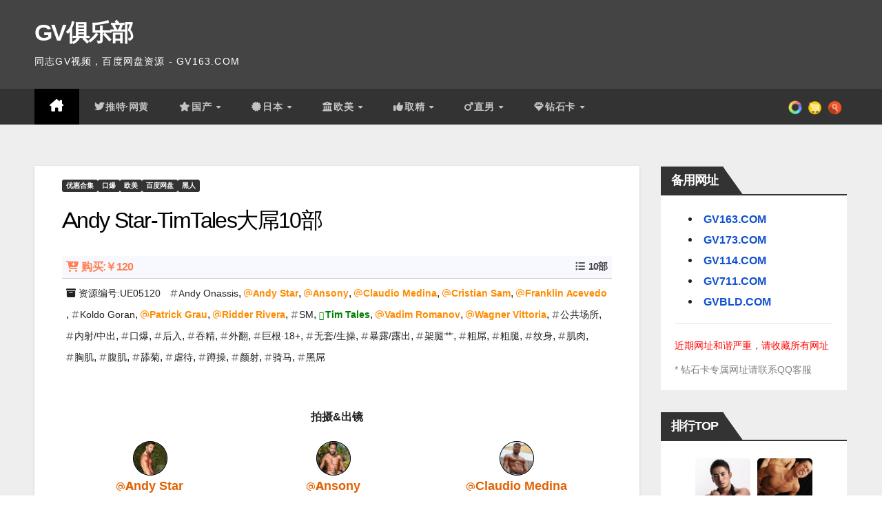

--- FILE ---
content_type: text/html; charset=UTF-8
request_url: https://bd.gv114.com/s/andystar-timtales
body_size: 34039
content:
<!DOCTYPE html>
<html lang="zh-TW">
<head>
<meta charset="UTF-8">
<meta name="viewport" content="width=device-width, initial-scale=1">
<link rel="profile" href="https://gmpg.org/xfn/11">
<title>Andy Star-TimTales大屌10部 &#8211; GV俱乐部</title>
<meta name='robots' content='max-image-preview:large' />
<style id='wp-img-auto-sizes-contain-inline-css'>
img:is([sizes=auto i],[sizes^="auto," i]){contain-intrinsic-size:3000px 1500px}
/*# sourceURL=wp-img-auto-sizes-contain-inline-css */
</style>
<style id='wp-block-library-inline-css'>
:root{--wp-block-synced-color:#7a00df;--wp-block-synced-color--rgb:122,0,223;--wp-bound-block-color:var(--wp-block-synced-color);--wp-editor-canvas-background:#ddd;--wp-admin-theme-color:#007cba;--wp-admin-theme-color--rgb:0,124,186;--wp-admin-theme-color-darker-10:#006ba1;--wp-admin-theme-color-darker-10--rgb:0,107,160.5;--wp-admin-theme-color-darker-20:#005a87;--wp-admin-theme-color-darker-20--rgb:0,90,135;--wp-admin-border-width-focus:2px}@media (min-resolution:192dpi){:root{--wp-admin-border-width-focus:1.5px}}.wp-element-button{cursor:pointer}:root .has-very-light-gray-background-color{background-color:#eee}:root .has-very-dark-gray-background-color{background-color:#313131}:root .has-very-light-gray-color{color:#eee}:root .has-very-dark-gray-color{color:#313131}:root .has-vivid-green-cyan-to-vivid-cyan-blue-gradient-background{background:linear-gradient(135deg,#00d084,#0693e3)}:root .has-purple-crush-gradient-background{background:linear-gradient(135deg,#34e2e4,#4721fb 50%,#ab1dfe)}:root .has-hazy-dawn-gradient-background{background:linear-gradient(135deg,#faaca8,#dad0ec)}:root .has-subdued-olive-gradient-background{background:linear-gradient(135deg,#fafae1,#67a671)}:root .has-atomic-cream-gradient-background{background:linear-gradient(135deg,#fdd79a,#004a59)}:root .has-nightshade-gradient-background{background:linear-gradient(135deg,#330968,#31cdcf)}:root .has-midnight-gradient-background{background:linear-gradient(135deg,#020381,#2874fc)}:root{--wp--preset--font-size--normal:16px;--wp--preset--font-size--huge:42px}.has-regular-font-size{font-size:1em}.has-larger-font-size{font-size:2.625em}.has-normal-font-size{font-size:var(--wp--preset--font-size--normal)}.has-huge-font-size{font-size:var(--wp--preset--font-size--huge)}.has-text-align-center{text-align:center}.has-text-align-left{text-align:left}.has-text-align-right{text-align:right}.has-fit-text{white-space:nowrap!important}#end-resizable-editor-section{display:none}.aligncenter{clear:both}.items-justified-left{justify-content:flex-start}.items-justified-center{justify-content:center}.items-justified-right{justify-content:flex-end}.items-justified-space-between{justify-content:space-between}.screen-reader-text{border:0;clip-path:inset(50%);height:1px;margin:-1px;overflow:hidden;padding:0;position:absolute;width:1px;word-wrap:normal!important}.screen-reader-text:focus{background-color:#ddd;clip-path:none;color:#444;display:block;font-size:1em;height:auto;left:5px;line-height:normal;padding:15px 23px 14px;text-decoration:none;top:5px;width:auto;z-index:100000}html :where(.has-border-color){border-style:solid}html :where([style*=border-top-color]){border-top-style:solid}html :where([style*=border-right-color]){border-right-style:solid}html :where([style*=border-bottom-color]){border-bottom-style:solid}html :where([style*=border-left-color]){border-left-style:solid}html :where([style*=border-width]){border-style:solid}html :where([style*=border-top-width]){border-top-style:solid}html :where([style*=border-right-width]){border-right-style:solid}html :where([style*=border-bottom-width]){border-bottom-style:solid}html :where([style*=border-left-width]){border-left-style:solid}html :where(img[class*=wp-image-]){height:auto;max-width:100%}:where(figure){margin:0 0 1em}html :where(.is-position-sticky){--wp-admin--admin-bar--position-offset:var(--wp-admin--admin-bar--height,0px)}@media screen and (max-width:600px){html :where(.is-position-sticky){--wp-admin--admin-bar--position-offset:0px}}

/*# sourceURL=wp-block-library-inline-css */
</style><style id='wp-block-gallery-inline-css'>
.blocks-gallery-grid:not(.has-nested-images),.wp-block-gallery:not(.has-nested-images){display:flex;flex-wrap:wrap;list-style-type:none;margin:0;padding:0}.blocks-gallery-grid:not(.has-nested-images) .blocks-gallery-image,.blocks-gallery-grid:not(.has-nested-images) .blocks-gallery-item,.wp-block-gallery:not(.has-nested-images) .blocks-gallery-image,.wp-block-gallery:not(.has-nested-images) .blocks-gallery-item{display:flex;flex-direction:column;flex-grow:1;justify-content:center;margin:0 1em 1em 0;position:relative;width:calc(50% - 1em)}.blocks-gallery-grid:not(.has-nested-images) .blocks-gallery-image:nth-of-type(2n),.blocks-gallery-grid:not(.has-nested-images) .blocks-gallery-item:nth-of-type(2n),.wp-block-gallery:not(.has-nested-images) .blocks-gallery-image:nth-of-type(2n),.wp-block-gallery:not(.has-nested-images) .blocks-gallery-item:nth-of-type(2n){margin-right:0}.blocks-gallery-grid:not(.has-nested-images) .blocks-gallery-image figure,.blocks-gallery-grid:not(.has-nested-images) .blocks-gallery-item figure,.wp-block-gallery:not(.has-nested-images) .blocks-gallery-image figure,.wp-block-gallery:not(.has-nested-images) .blocks-gallery-item figure{align-items:flex-end;display:flex;height:100%;justify-content:flex-start;margin:0}.blocks-gallery-grid:not(.has-nested-images) .blocks-gallery-image img,.blocks-gallery-grid:not(.has-nested-images) .blocks-gallery-item img,.wp-block-gallery:not(.has-nested-images) .blocks-gallery-image img,.wp-block-gallery:not(.has-nested-images) .blocks-gallery-item img{display:block;height:auto;max-width:100%;width:auto}.blocks-gallery-grid:not(.has-nested-images) .blocks-gallery-image figcaption,.blocks-gallery-grid:not(.has-nested-images) .blocks-gallery-item figcaption,.wp-block-gallery:not(.has-nested-images) .blocks-gallery-image figcaption,.wp-block-gallery:not(.has-nested-images) .blocks-gallery-item figcaption{background:linear-gradient(0deg,#000000b3,#0000004d 70%,#0000);bottom:0;box-sizing:border-box;color:#fff;font-size:.8em;margin:0;max-height:100%;overflow:auto;padding:3em .77em .7em;position:absolute;text-align:center;width:100%;z-index:2}.blocks-gallery-grid:not(.has-nested-images) .blocks-gallery-image figcaption img,.blocks-gallery-grid:not(.has-nested-images) .blocks-gallery-item figcaption img,.wp-block-gallery:not(.has-nested-images) .blocks-gallery-image figcaption img,.wp-block-gallery:not(.has-nested-images) .blocks-gallery-item figcaption img{display:inline}.blocks-gallery-grid:not(.has-nested-images) figcaption,.wp-block-gallery:not(.has-nested-images) figcaption{flex-grow:1}.blocks-gallery-grid:not(.has-nested-images).is-cropped .blocks-gallery-image a,.blocks-gallery-grid:not(.has-nested-images).is-cropped .blocks-gallery-image img,.blocks-gallery-grid:not(.has-nested-images).is-cropped .blocks-gallery-item a,.blocks-gallery-grid:not(.has-nested-images).is-cropped .blocks-gallery-item img,.wp-block-gallery:not(.has-nested-images).is-cropped .blocks-gallery-image a,.wp-block-gallery:not(.has-nested-images).is-cropped .blocks-gallery-image img,.wp-block-gallery:not(.has-nested-images).is-cropped .blocks-gallery-item a,.wp-block-gallery:not(.has-nested-images).is-cropped .blocks-gallery-item img{flex:1;height:100%;object-fit:cover;width:100%}.blocks-gallery-grid:not(.has-nested-images).columns-1 .blocks-gallery-image,.blocks-gallery-grid:not(.has-nested-images).columns-1 .blocks-gallery-item,.wp-block-gallery:not(.has-nested-images).columns-1 .blocks-gallery-image,.wp-block-gallery:not(.has-nested-images).columns-1 .blocks-gallery-item{margin-right:0;width:100%}@media (min-width:600px){.blocks-gallery-grid:not(.has-nested-images).columns-3 .blocks-gallery-image,.blocks-gallery-grid:not(.has-nested-images).columns-3 .blocks-gallery-item,.wp-block-gallery:not(.has-nested-images).columns-3 .blocks-gallery-image,.wp-block-gallery:not(.has-nested-images).columns-3 .blocks-gallery-item{margin-right:1em;width:calc(33.33333% - .66667em)}.blocks-gallery-grid:not(.has-nested-images).columns-4 .blocks-gallery-image,.blocks-gallery-grid:not(.has-nested-images).columns-4 .blocks-gallery-item,.wp-block-gallery:not(.has-nested-images).columns-4 .blocks-gallery-image,.wp-block-gallery:not(.has-nested-images).columns-4 .blocks-gallery-item{margin-right:1em;width:calc(25% - .75em)}.blocks-gallery-grid:not(.has-nested-images).columns-5 .blocks-gallery-image,.blocks-gallery-grid:not(.has-nested-images).columns-5 .blocks-gallery-item,.wp-block-gallery:not(.has-nested-images).columns-5 .blocks-gallery-image,.wp-block-gallery:not(.has-nested-images).columns-5 .blocks-gallery-item{margin-right:1em;width:calc(20% - .8em)}.blocks-gallery-grid:not(.has-nested-images).columns-6 .blocks-gallery-image,.blocks-gallery-grid:not(.has-nested-images).columns-6 .blocks-gallery-item,.wp-block-gallery:not(.has-nested-images).columns-6 .blocks-gallery-image,.wp-block-gallery:not(.has-nested-images).columns-6 .blocks-gallery-item{margin-right:1em;width:calc(16.66667% - .83333em)}.blocks-gallery-grid:not(.has-nested-images).columns-7 .blocks-gallery-image,.blocks-gallery-grid:not(.has-nested-images).columns-7 .blocks-gallery-item,.wp-block-gallery:not(.has-nested-images).columns-7 .blocks-gallery-image,.wp-block-gallery:not(.has-nested-images).columns-7 .blocks-gallery-item{margin-right:1em;width:calc(14.28571% - .85714em)}.blocks-gallery-grid:not(.has-nested-images).columns-8 .blocks-gallery-image,.blocks-gallery-grid:not(.has-nested-images).columns-8 .blocks-gallery-item,.wp-block-gallery:not(.has-nested-images).columns-8 .blocks-gallery-image,.wp-block-gallery:not(.has-nested-images).columns-8 .blocks-gallery-item{margin-right:1em;width:calc(12.5% - .875em)}.blocks-gallery-grid:not(.has-nested-images).columns-1 .blocks-gallery-image:nth-of-type(1n),.blocks-gallery-grid:not(.has-nested-images).columns-1 .blocks-gallery-item:nth-of-type(1n),.blocks-gallery-grid:not(.has-nested-images).columns-2 .blocks-gallery-image:nth-of-type(2n),.blocks-gallery-grid:not(.has-nested-images).columns-2 .blocks-gallery-item:nth-of-type(2n),.blocks-gallery-grid:not(.has-nested-images).columns-3 .blocks-gallery-image:nth-of-type(3n),.blocks-gallery-grid:not(.has-nested-images).columns-3 .blocks-gallery-item:nth-of-type(3n),.blocks-gallery-grid:not(.has-nested-images).columns-4 .blocks-gallery-image:nth-of-type(4n),.blocks-gallery-grid:not(.has-nested-images).columns-4 .blocks-gallery-item:nth-of-type(4n),.blocks-gallery-grid:not(.has-nested-images).columns-5 .blocks-gallery-image:nth-of-type(5n),.blocks-gallery-grid:not(.has-nested-images).columns-5 .blocks-gallery-item:nth-of-type(5n),.blocks-gallery-grid:not(.has-nested-images).columns-6 .blocks-gallery-image:nth-of-type(6n),.blocks-gallery-grid:not(.has-nested-images).columns-6 .blocks-gallery-item:nth-of-type(6n),.blocks-gallery-grid:not(.has-nested-images).columns-7 .blocks-gallery-image:nth-of-type(7n),.blocks-gallery-grid:not(.has-nested-images).columns-7 .blocks-gallery-item:nth-of-type(7n),.blocks-gallery-grid:not(.has-nested-images).columns-8 .blocks-gallery-image:nth-of-type(8n),.blocks-gallery-grid:not(.has-nested-images).columns-8 .blocks-gallery-item:nth-of-type(8n),.wp-block-gallery:not(.has-nested-images).columns-1 .blocks-gallery-image:nth-of-type(1n),.wp-block-gallery:not(.has-nested-images).columns-1 .blocks-gallery-item:nth-of-type(1n),.wp-block-gallery:not(.has-nested-images).columns-2 .blocks-gallery-image:nth-of-type(2n),.wp-block-gallery:not(.has-nested-images).columns-2 .blocks-gallery-item:nth-of-type(2n),.wp-block-gallery:not(.has-nested-images).columns-3 .blocks-gallery-image:nth-of-type(3n),.wp-block-gallery:not(.has-nested-images).columns-3 .blocks-gallery-item:nth-of-type(3n),.wp-block-gallery:not(.has-nested-images).columns-4 .blocks-gallery-image:nth-of-type(4n),.wp-block-gallery:not(.has-nested-images).columns-4 .blocks-gallery-item:nth-of-type(4n),.wp-block-gallery:not(.has-nested-images).columns-5 .blocks-gallery-image:nth-of-type(5n),.wp-block-gallery:not(.has-nested-images).columns-5 .blocks-gallery-item:nth-of-type(5n),.wp-block-gallery:not(.has-nested-images).columns-6 .blocks-gallery-image:nth-of-type(6n),.wp-block-gallery:not(.has-nested-images).columns-6 .blocks-gallery-item:nth-of-type(6n),.wp-block-gallery:not(.has-nested-images).columns-7 .blocks-gallery-image:nth-of-type(7n),.wp-block-gallery:not(.has-nested-images).columns-7 .blocks-gallery-item:nth-of-type(7n),.wp-block-gallery:not(.has-nested-images).columns-8 .blocks-gallery-image:nth-of-type(8n),.wp-block-gallery:not(.has-nested-images).columns-8 .blocks-gallery-item:nth-of-type(8n){margin-right:0}}.blocks-gallery-grid:not(.has-nested-images) .blocks-gallery-image:last-child,.blocks-gallery-grid:not(.has-nested-images) .blocks-gallery-item:last-child,.wp-block-gallery:not(.has-nested-images) .blocks-gallery-image:last-child,.wp-block-gallery:not(.has-nested-images) .blocks-gallery-item:last-child{margin-right:0}.blocks-gallery-grid:not(.has-nested-images).alignleft,.blocks-gallery-grid:not(.has-nested-images).alignright,.wp-block-gallery:not(.has-nested-images).alignleft,.wp-block-gallery:not(.has-nested-images).alignright{max-width:420px;width:100%}.blocks-gallery-grid:not(.has-nested-images).aligncenter .blocks-gallery-item figure,.wp-block-gallery:not(.has-nested-images).aligncenter .blocks-gallery-item figure{justify-content:center}.wp-block-gallery:not(.is-cropped) .blocks-gallery-item{align-self:flex-start}figure.wp-block-gallery.has-nested-images{align-items:normal}.wp-block-gallery.has-nested-images figure.wp-block-image:not(#individual-image){margin:0;width:calc(50% - var(--wp--style--unstable-gallery-gap, 16px)/2)}.wp-block-gallery.has-nested-images figure.wp-block-image{box-sizing:border-box;display:flex;flex-direction:column;flex-grow:1;justify-content:center;max-width:100%;position:relative}.wp-block-gallery.has-nested-images figure.wp-block-image>a,.wp-block-gallery.has-nested-images figure.wp-block-image>div{flex-direction:column;flex-grow:1;margin:0}.wp-block-gallery.has-nested-images figure.wp-block-image img{display:block;height:auto;max-width:100%!important;width:auto}.wp-block-gallery.has-nested-images figure.wp-block-image figcaption,.wp-block-gallery.has-nested-images figure.wp-block-image:has(figcaption):before{bottom:0;left:0;max-height:100%;position:absolute;right:0}.wp-block-gallery.has-nested-images figure.wp-block-image:has(figcaption):before{backdrop-filter:blur(3px);content:"";height:100%;-webkit-mask-image:linear-gradient(0deg,#000 20%,#0000);mask-image:linear-gradient(0deg,#000 20%,#0000);max-height:40%;pointer-events:none}.wp-block-gallery.has-nested-images figure.wp-block-image figcaption{box-sizing:border-box;color:#fff;font-size:13px;margin:0;overflow:auto;padding:1em;text-align:center;text-shadow:0 0 1.5px #000}.wp-block-gallery.has-nested-images figure.wp-block-image figcaption::-webkit-scrollbar{height:12px;width:12px}.wp-block-gallery.has-nested-images figure.wp-block-image figcaption::-webkit-scrollbar-track{background-color:initial}.wp-block-gallery.has-nested-images figure.wp-block-image figcaption::-webkit-scrollbar-thumb{background-clip:padding-box;background-color:initial;border:3px solid #0000;border-radius:8px}.wp-block-gallery.has-nested-images figure.wp-block-image figcaption:focus-within::-webkit-scrollbar-thumb,.wp-block-gallery.has-nested-images figure.wp-block-image figcaption:focus::-webkit-scrollbar-thumb,.wp-block-gallery.has-nested-images figure.wp-block-image figcaption:hover::-webkit-scrollbar-thumb{background-color:#fffc}.wp-block-gallery.has-nested-images figure.wp-block-image figcaption{scrollbar-color:#0000 #0000;scrollbar-gutter:stable both-edges;scrollbar-width:thin}.wp-block-gallery.has-nested-images figure.wp-block-image figcaption:focus,.wp-block-gallery.has-nested-images figure.wp-block-image figcaption:focus-within,.wp-block-gallery.has-nested-images figure.wp-block-image figcaption:hover{scrollbar-color:#fffc #0000}.wp-block-gallery.has-nested-images figure.wp-block-image figcaption{will-change:transform}@media (hover:none){.wp-block-gallery.has-nested-images figure.wp-block-image figcaption{scrollbar-color:#fffc #0000}}.wp-block-gallery.has-nested-images figure.wp-block-image figcaption{background:linear-gradient(0deg,#0006,#0000)}.wp-block-gallery.has-nested-images figure.wp-block-image figcaption img{display:inline}.wp-block-gallery.has-nested-images figure.wp-block-image figcaption a{color:inherit}.wp-block-gallery.has-nested-images figure.wp-block-image.has-custom-border img{box-sizing:border-box}.wp-block-gallery.has-nested-images figure.wp-block-image.has-custom-border>a,.wp-block-gallery.has-nested-images figure.wp-block-image.has-custom-border>div,.wp-block-gallery.has-nested-images figure.wp-block-image.is-style-rounded>a,.wp-block-gallery.has-nested-images figure.wp-block-image.is-style-rounded>div{flex:1 1 auto}.wp-block-gallery.has-nested-images figure.wp-block-image.has-custom-border figcaption,.wp-block-gallery.has-nested-images figure.wp-block-image.is-style-rounded figcaption{background:none;color:inherit;flex:initial;margin:0;padding:10px 10px 9px;position:relative;text-shadow:none}.wp-block-gallery.has-nested-images figure.wp-block-image.has-custom-border:before,.wp-block-gallery.has-nested-images figure.wp-block-image.is-style-rounded:before{content:none}.wp-block-gallery.has-nested-images figcaption{flex-basis:100%;flex-grow:1;text-align:center}.wp-block-gallery.has-nested-images:not(.is-cropped) figure.wp-block-image:not(#individual-image){margin-bottom:auto;margin-top:0}.wp-block-gallery.has-nested-images.is-cropped figure.wp-block-image:not(#individual-image){align-self:inherit}.wp-block-gallery.has-nested-images.is-cropped figure.wp-block-image:not(#individual-image)>a,.wp-block-gallery.has-nested-images.is-cropped figure.wp-block-image:not(#individual-image)>div:not(.components-drop-zone){display:flex}.wp-block-gallery.has-nested-images.is-cropped figure.wp-block-image:not(#individual-image) a,.wp-block-gallery.has-nested-images.is-cropped figure.wp-block-image:not(#individual-image) img{flex:1 0 0%;height:100%;object-fit:cover;width:100%}.wp-block-gallery.has-nested-images.columns-1 figure.wp-block-image:not(#individual-image){width:100%}@media (min-width:600px){.wp-block-gallery.has-nested-images.columns-3 figure.wp-block-image:not(#individual-image){width:calc(33.33333% - var(--wp--style--unstable-gallery-gap, 16px)*.66667)}.wp-block-gallery.has-nested-images.columns-4 figure.wp-block-image:not(#individual-image){width:calc(25% - var(--wp--style--unstable-gallery-gap, 16px)*.75)}.wp-block-gallery.has-nested-images.columns-5 figure.wp-block-image:not(#individual-image){width:calc(20% - var(--wp--style--unstable-gallery-gap, 16px)*.8)}.wp-block-gallery.has-nested-images.columns-6 figure.wp-block-image:not(#individual-image){width:calc(16.66667% - var(--wp--style--unstable-gallery-gap, 16px)*.83333)}.wp-block-gallery.has-nested-images.columns-7 figure.wp-block-image:not(#individual-image){width:calc(14.28571% - var(--wp--style--unstable-gallery-gap, 16px)*.85714)}.wp-block-gallery.has-nested-images.columns-8 figure.wp-block-image:not(#individual-image){width:calc(12.5% - var(--wp--style--unstable-gallery-gap, 16px)*.875)}.wp-block-gallery.has-nested-images.columns-default figure.wp-block-image:not(#individual-image){width:calc(33.33% - var(--wp--style--unstable-gallery-gap, 16px)*.66667)}.wp-block-gallery.has-nested-images.columns-default figure.wp-block-image:not(#individual-image):first-child:nth-last-child(2),.wp-block-gallery.has-nested-images.columns-default figure.wp-block-image:not(#individual-image):first-child:nth-last-child(2)~figure.wp-block-image:not(#individual-image){width:calc(50% - var(--wp--style--unstable-gallery-gap, 16px)*.5)}.wp-block-gallery.has-nested-images.columns-default figure.wp-block-image:not(#individual-image):first-child:last-child{width:100%}}.wp-block-gallery.has-nested-images.alignleft,.wp-block-gallery.has-nested-images.alignright{max-width:420px;width:100%}.wp-block-gallery.has-nested-images.aligncenter{justify-content:center}
/*# sourceURL=https://bd.gv114.com/wp-includes/blocks/gallery/style.min.css */
</style>
<style id='wp-block-gallery-theme-inline-css'>
.blocks-gallery-caption{color:#555;font-size:13px;text-align:center}.is-dark-theme .blocks-gallery-caption{color:#ffffffa6}
/*# sourceURL=https://bd.gv114.com/wp-includes/blocks/gallery/theme.min.css */
</style>
<style id='wp-block-image-inline-css'>
.wp-block-image>a,.wp-block-image>figure>a{display:inline-block}.wp-block-image img{box-sizing:border-box;height:auto;max-width:100%;vertical-align:bottom}@media not (prefers-reduced-motion){.wp-block-image img.hide{visibility:hidden}.wp-block-image img.show{animation:show-content-image .4s}}.wp-block-image[style*=border-radius] img,.wp-block-image[style*=border-radius]>a{border-radius:inherit}.wp-block-image.has-custom-border img{box-sizing:border-box}.wp-block-image.aligncenter{text-align:center}.wp-block-image.alignfull>a,.wp-block-image.alignwide>a{width:100%}.wp-block-image.alignfull img,.wp-block-image.alignwide img{height:auto;width:100%}.wp-block-image .aligncenter,.wp-block-image .alignleft,.wp-block-image .alignright,.wp-block-image.aligncenter,.wp-block-image.alignleft,.wp-block-image.alignright{display:table}.wp-block-image .aligncenter>figcaption,.wp-block-image .alignleft>figcaption,.wp-block-image .alignright>figcaption,.wp-block-image.aligncenter>figcaption,.wp-block-image.alignleft>figcaption,.wp-block-image.alignright>figcaption{caption-side:bottom;display:table-caption}.wp-block-image .alignleft{float:left;margin:.5em 1em .5em 0}.wp-block-image .alignright{float:right;margin:.5em 0 .5em 1em}.wp-block-image .aligncenter{margin-left:auto;margin-right:auto}.wp-block-image :where(figcaption){margin-bottom:1em;margin-top:.5em}.wp-block-image.is-style-circle-mask img{border-radius:9999px}@supports ((-webkit-mask-image:none) or (mask-image:none)) or (-webkit-mask-image:none){.wp-block-image.is-style-circle-mask img{border-radius:0;-webkit-mask-image:url('data:image/svg+xml;utf8,<svg viewBox="0 0 100 100" xmlns="http://www.w3.org/2000/svg"><circle cx="50" cy="50" r="50"/></svg>');mask-image:url('data:image/svg+xml;utf8,<svg viewBox="0 0 100 100" xmlns="http://www.w3.org/2000/svg"><circle cx="50" cy="50" r="50"/></svg>');mask-mode:alpha;-webkit-mask-position:center;mask-position:center;-webkit-mask-repeat:no-repeat;mask-repeat:no-repeat;-webkit-mask-size:contain;mask-size:contain}}:root :where(.wp-block-image.is-style-rounded img,.wp-block-image .is-style-rounded img){border-radius:9999px}.wp-block-image figure{margin:0}.wp-lightbox-container{display:flex;flex-direction:column;position:relative}.wp-lightbox-container img{cursor:zoom-in}.wp-lightbox-container img:hover+button{opacity:1}.wp-lightbox-container button{align-items:center;backdrop-filter:blur(16px) saturate(180%);background-color:#5a5a5a40;border:none;border-radius:4px;cursor:zoom-in;display:flex;height:20px;justify-content:center;opacity:0;padding:0;position:absolute;right:16px;text-align:center;top:16px;width:20px;z-index:100}@media not (prefers-reduced-motion){.wp-lightbox-container button{transition:opacity .2s ease}}.wp-lightbox-container button:focus-visible{outline:3px auto #5a5a5a40;outline:3px auto -webkit-focus-ring-color;outline-offset:3px}.wp-lightbox-container button:hover{cursor:pointer;opacity:1}.wp-lightbox-container button:focus{opacity:1}.wp-lightbox-container button:focus,.wp-lightbox-container button:hover,.wp-lightbox-container button:not(:hover):not(:active):not(.has-background){background-color:#5a5a5a40;border:none}.wp-lightbox-overlay{box-sizing:border-box;cursor:zoom-out;height:100vh;left:0;overflow:hidden;position:fixed;top:0;visibility:hidden;width:100%;z-index:100000}.wp-lightbox-overlay .close-button{align-items:center;cursor:pointer;display:flex;justify-content:center;min-height:40px;min-width:40px;padding:0;position:absolute;right:calc(env(safe-area-inset-right) + 16px);top:calc(env(safe-area-inset-top) + 16px);z-index:5000000}.wp-lightbox-overlay .close-button:focus,.wp-lightbox-overlay .close-button:hover,.wp-lightbox-overlay .close-button:not(:hover):not(:active):not(.has-background){background:none;border:none}.wp-lightbox-overlay .lightbox-image-container{height:var(--wp--lightbox-container-height);left:50%;overflow:hidden;position:absolute;top:50%;transform:translate(-50%,-50%);transform-origin:top left;width:var(--wp--lightbox-container-width);z-index:9999999999}.wp-lightbox-overlay .wp-block-image{align-items:center;box-sizing:border-box;display:flex;height:100%;justify-content:center;margin:0;position:relative;transform-origin:0 0;width:100%;z-index:3000000}.wp-lightbox-overlay .wp-block-image img{height:var(--wp--lightbox-image-height);min-height:var(--wp--lightbox-image-height);min-width:var(--wp--lightbox-image-width);width:var(--wp--lightbox-image-width)}.wp-lightbox-overlay .wp-block-image figcaption{display:none}.wp-lightbox-overlay button{background:none;border:none}.wp-lightbox-overlay .scrim{background-color:#fff;height:100%;opacity:.9;position:absolute;width:100%;z-index:2000000}.wp-lightbox-overlay.active{visibility:visible}@media not (prefers-reduced-motion){.wp-lightbox-overlay.active{animation:turn-on-visibility .25s both}.wp-lightbox-overlay.active img{animation:turn-on-visibility .35s both}.wp-lightbox-overlay.show-closing-animation:not(.active){animation:turn-off-visibility .35s both}.wp-lightbox-overlay.show-closing-animation:not(.active) img{animation:turn-off-visibility .25s both}.wp-lightbox-overlay.zoom.active{animation:none;opacity:1;visibility:visible}.wp-lightbox-overlay.zoom.active .lightbox-image-container{animation:lightbox-zoom-in .4s}.wp-lightbox-overlay.zoom.active .lightbox-image-container img{animation:none}.wp-lightbox-overlay.zoom.active .scrim{animation:turn-on-visibility .4s forwards}.wp-lightbox-overlay.zoom.show-closing-animation:not(.active){animation:none}.wp-lightbox-overlay.zoom.show-closing-animation:not(.active) .lightbox-image-container{animation:lightbox-zoom-out .4s}.wp-lightbox-overlay.zoom.show-closing-animation:not(.active) .lightbox-image-container img{animation:none}.wp-lightbox-overlay.zoom.show-closing-animation:not(.active) .scrim{animation:turn-off-visibility .4s forwards}}@keyframes show-content-image{0%{visibility:hidden}99%{visibility:hidden}to{visibility:visible}}@keyframes turn-on-visibility{0%{opacity:0}to{opacity:1}}@keyframes turn-off-visibility{0%{opacity:1;visibility:visible}99%{opacity:0;visibility:visible}to{opacity:0;visibility:hidden}}@keyframes lightbox-zoom-in{0%{transform:translate(calc((-100vw + var(--wp--lightbox-scrollbar-width))/2 + var(--wp--lightbox-initial-left-position)),calc(-50vh + var(--wp--lightbox-initial-top-position))) scale(var(--wp--lightbox-scale))}to{transform:translate(-50%,-50%) scale(1)}}@keyframes lightbox-zoom-out{0%{transform:translate(-50%,-50%) scale(1);visibility:visible}99%{visibility:visible}to{transform:translate(calc((-100vw + var(--wp--lightbox-scrollbar-width))/2 + var(--wp--lightbox-initial-left-position)),calc(-50vh + var(--wp--lightbox-initial-top-position))) scale(var(--wp--lightbox-scale));visibility:hidden}}
/*# sourceURL=https://bd.gv114.com/wp-includes/blocks/image/style.min.css */
</style>
<style id='wp-block-image-theme-inline-css'>
:root :where(.wp-block-image figcaption){color:#555;font-size:13px;text-align:center}.is-dark-theme :root :where(.wp-block-image figcaption){color:#ffffffa6}.wp-block-image{margin:0 0 1em}
/*# sourceURL=https://bd.gv114.com/wp-includes/blocks/image/theme.min.css */
</style>
<style id='wp-block-paragraph-inline-css'>
.is-small-text{font-size:.875em}.is-regular-text{font-size:1em}.is-large-text{font-size:2.25em}.is-larger-text{font-size:3em}.has-drop-cap:not(:focus):first-letter{float:left;font-size:8.4em;font-style:normal;font-weight:100;line-height:.68;margin:.05em .1em 0 0;text-transform:uppercase}body.rtl .has-drop-cap:not(:focus):first-letter{float:none;margin-left:.1em}p.has-drop-cap.has-background{overflow:hidden}:root :where(p.has-background){padding:1.25em 2.375em}:where(p.has-text-color:not(.has-link-color)) a{color:inherit}p.has-text-align-left[style*="writing-mode:vertical-lr"],p.has-text-align-right[style*="writing-mode:vertical-rl"]{rotate:180deg}
/*# sourceURL=https://bd.gv114.com/wp-includes/blocks/paragraph/style.min.css */
</style>
<style id='global-styles-inline-css'>
:root{--wp--preset--aspect-ratio--square: 1;--wp--preset--aspect-ratio--4-3: 4/3;--wp--preset--aspect-ratio--3-4: 3/4;--wp--preset--aspect-ratio--3-2: 3/2;--wp--preset--aspect-ratio--2-3: 2/3;--wp--preset--aspect-ratio--16-9: 16/9;--wp--preset--aspect-ratio--9-16: 9/16;--wp--preset--color--black: #000000;--wp--preset--color--cyan-bluish-gray: #abb8c3;--wp--preset--color--white: #ffffff;--wp--preset--color--pale-pink: #f78da7;--wp--preset--color--vivid-red: #cf2e2e;--wp--preset--color--luminous-vivid-orange: #ff6900;--wp--preset--color--luminous-vivid-amber: #fcb900;--wp--preset--color--light-green-cyan: #7bdcb5;--wp--preset--color--vivid-green-cyan: #00d084;--wp--preset--color--pale-cyan-blue: #8ed1fc;--wp--preset--color--vivid-cyan-blue: #0693e3;--wp--preset--color--vivid-purple: #9b51e0;--wp--preset--gradient--vivid-cyan-blue-to-vivid-purple: linear-gradient(135deg,rgb(6,147,227) 0%,rgb(155,81,224) 100%);--wp--preset--gradient--light-green-cyan-to-vivid-green-cyan: linear-gradient(135deg,rgb(122,220,180) 0%,rgb(0,208,130) 100%);--wp--preset--gradient--luminous-vivid-amber-to-luminous-vivid-orange: linear-gradient(135deg,rgb(252,185,0) 0%,rgb(255,105,0) 100%);--wp--preset--gradient--luminous-vivid-orange-to-vivid-red: linear-gradient(135deg,rgb(255,105,0) 0%,rgb(207,46,46) 100%);--wp--preset--gradient--very-light-gray-to-cyan-bluish-gray: linear-gradient(135deg,rgb(238,238,238) 0%,rgb(169,184,195) 100%);--wp--preset--gradient--cool-to-warm-spectrum: linear-gradient(135deg,rgb(74,234,220) 0%,rgb(151,120,209) 20%,rgb(207,42,186) 40%,rgb(238,44,130) 60%,rgb(251,105,98) 80%,rgb(254,248,76) 100%);--wp--preset--gradient--blush-light-purple: linear-gradient(135deg,rgb(255,206,236) 0%,rgb(152,150,240) 100%);--wp--preset--gradient--blush-bordeaux: linear-gradient(135deg,rgb(254,205,165) 0%,rgb(254,45,45) 50%,rgb(107,0,62) 100%);--wp--preset--gradient--luminous-dusk: linear-gradient(135deg,rgb(255,203,112) 0%,rgb(199,81,192) 50%,rgb(65,88,208) 100%);--wp--preset--gradient--pale-ocean: linear-gradient(135deg,rgb(255,245,203) 0%,rgb(182,227,212) 50%,rgb(51,167,181) 100%);--wp--preset--gradient--electric-grass: linear-gradient(135deg,rgb(202,248,128) 0%,rgb(113,206,126) 100%);--wp--preset--gradient--midnight: linear-gradient(135deg,rgb(2,3,129) 0%,rgb(40,116,252) 100%);--wp--preset--font-size--small: 13px;--wp--preset--font-size--medium: 20px;--wp--preset--font-size--large: 36px;--wp--preset--font-size--x-large: 42px;--wp--preset--spacing--20: 0.44rem;--wp--preset--spacing--30: 0.67rem;--wp--preset--spacing--40: 1rem;--wp--preset--spacing--50: 1.5rem;--wp--preset--spacing--60: 2.25rem;--wp--preset--spacing--70: 3.38rem;--wp--preset--spacing--80: 5.06rem;--wp--preset--shadow--natural: 6px 6px 9px rgba(0, 0, 0, 0.2);--wp--preset--shadow--deep: 12px 12px 50px rgba(0, 0, 0, 0.4);--wp--preset--shadow--sharp: 6px 6px 0px rgba(0, 0, 0, 0.2);--wp--preset--shadow--outlined: 6px 6px 0px -3px rgb(255, 255, 255), 6px 6px rgb(0, 0, 0);--wp--preset--shadow--crisp: 6px 6px 0px rgb(0, 0, 0);}:root :where(.is-layout-flow) > :first-child{margin-block-start: 0;}:root :where(.is-layout-flow) > :last-child{margin-block-end: 0;}:root :where(.is-layout-flow) > *{margin-block-start: 24px;margin-block-end: 0;}:root :where(.is-layout-constrained) > :first-child{margin-block-start: 0;}:root :where(.is-layout-constrained) > :last-child{margin-block-end: 0;}:root :where(.is-layout-constrained) > *{margin-block-start: 24px;margin-block-end: 0;}:root :where(.is-layout-flex){gap: 24px;}:root :where(.is-layout-grid){gap: 24px;}body .is-layout-flex{display: flex;}.is-layout-flex{flex-wrap: wrap;align-items: center;}.is-layout-flex > :is(*, div){margin: 0;}body .is-layout-grid{display: grid;}.is-layout-grid > :is(*, div){margin: 0;}.has-black-color{color: var(--wp--preset--color--black) !important;}.has-cyan-bluish-gray-color{color: var(--wp--preset--color--cyan-bluish-gray) !important;}.has-white-color{color: var(--wp--preset--color--white) !important;}.has-pale-pink-color{color: var(--wp--preset--color--pale-pink) !important;}.has-vivid-red-color{color: var(--wp--preset--color--vivid-red) !important;}.has-luminous-vivid-orange-color{color: var(--wp--preset--color--luminous-vivid-orange) !important;}.has-luminous-vivid-amber-color{color: var(--wp--preset--color--luminous-vivid-amber) !important;}.has-light-green-cyan-color{color: var(--wp--preset--color--light-green-cyan) !important;}.has-vivid-green-cyan-color{color: var(--wp--preset--color--vivid-green-cyan) !important;}.has-pale-cyan-blue-color{color: var(--wp--preset--color--pale-cyan-blue) !important;}.has-vivid-cyan-blue-color{color: var(--wp--preset--color--vivid-cyan-blue) !important;}.has-vivid-purple-color{color: var(--wp--preset--color--vivid-purple) !important;}.has-black-background-color{background-color: var(--wp--preset--color--black) !important;}.has-cyan-bluish-gray-background-color{background-color: var(--wp--preset--color--cyan-bluish-gray) !important;}.has-white-background-color{background-color: var(--wp--preset--color--white) !important;}.has-pale-pink-background-color{background-color: var(--wp--preset--color--pale-pink) !important;}.has-vivid-red-background-color{background-color: var(--wp--preset--color--vivid-red) !important;}.has-luminous-vivid-orange-background-color{background-color: var(--wp--preset--color--luminous-vivid-orange) !important;}.has-luminous-vivid-amber-background-color{background-color: var(--wp--preset--color--luminous-vivid-amber) !important;}.has-light-green-cyan-background-color{background-color: var(--wp--preset--color--light-green-cyan) !important;}.has-vivid-green-cyan-background-color{background-color: var(--wp--preset--color--vivid-green-cyan) !important;}.has-pale-cyan-blue-background-color{background-color: var(--wp--preset--color--pale-cyan-blue) !important;}.has-vivid-cyan-blue-background-color{background-color: var(--wp--preset--color--vivid-cyan-blue) !important;}.has-vivid-purple-background-color{background-color: var(--wp--preset--color--vivid-purple) !important;}.has-black-border-color{border-color: var(--wp--preset--color--black) !important;}.has-cyan-bluish-gray-border-color{border-color: var(--wp--preset--color--cyan-bluish-gray) !important;}.has-white-border-color{border-color: var(--wp--preset--color--white) !important;}.has-pale-pink-border-color{border-color: var(--wp--preset--color--pale-pink) !important;}.has-vivid-red-border-color{border-color: var(--wp--preset--color--vivid-red) !important;}.has-luminous-vivid-orange-border-color{border-color: var(--wp--preset--color--luminous-vivid-orange) !important;}.has-luminous-vivid-amber-border-color{border-color: var(--wp--preset--color--luminous-vivid-amber) !important;}.has-light-green-cyan-border-color{border-color: var(--wp--preset--color--light-green-cyan) !important;}.has-vivid-green-cyan-border-color{border-color: var(--wp--preset--color--vivid-green-cyan) !important;}.has-pale-cyan-blue-border-color{border-color: var(--wp--preset--color--pale-cyan-blue) !important;}.has-vivid-cyan-blue-border-color{border-color: var(--wp--preset--color--vivid-cyan-blue) !important;}.has-vivid-purple-border-color{border-color: var(--wp--preset--color--vivid-purple) !important;}.has-vivid-cyan-blue-to-vivid-purple-gradient-background{background: var(--wp--preset--gradient--vivid-cyan-blue-to-vivid-purple) !important;}.has-light-green-cyan-to-vivid-green-cyan-gradient-background{background: var(--wp--preset--gradient--light-green-cyan-to-vivid-green-cyan) !important;}.has-luminous-vivid-amber-to-luminous-vivid-orange-gradient-background{background: var(--wp--preset--gradient--luminous-vivid-amber-to-luminous-vivid-orange) !important;}.has-luminous-vivid-orange-to-vivid-red-gradient-background{background: var(--wp--preset--gradient--luminous-vivid-orange-to-vivid-red) !important;}.has-very-light-gray-to-cyan-bluish-gray-gradient-background{background: var(--wp--preset--gradient--very-light-gray-to-cyan-bluish-gray) !important;}.has-cool-to-warm-spectrum-gradient-background{background: var(--wp--preset--gradient--cool-to-warm-spectrum) !important;}.has-blush-light-purple-gradient-background{background: var(--wp--preset--gradient--blush-light-purple) !important;}.has-blush-bordeaux-gradient-background{background: var(--wp--preset--gradient--blush-bordeaux) !important;}.has-luminous-dusk-gradient-background{background: var(--wp--preset--gradient--luminous-dusk) !important;}.has-pale-ocean-gradient-background{background: var(--wp--preset--gradient--pale-ocean) !important;}.has-electric-grass-gradient-background{background: var(--wp--preset--gradient--electric-grass) !important;}.has-midnight-gradient-background{background: var(--wp--preset--gradient--midnight) !important;}.has-small-font-size{font-size: var(--wp--preset--font-size--small) !important;}.has-medium-font-size{font-size: var(--wp--preset--font-size--medium) !important;}.has-large-font-size{font-size: var(--wp--preset--font-size--large) !important;}.has-x-large-font-size{font-size: var(--wp--preset--font-size--x-large) !important;}
/*# sourceURL=global-styles-inline-css */
</style>
<style id='core-block-supports-inline-css'>
.wp-block-gallery.wp-block-gallery-1{--wp--style--unstable-gallery-gap:var( --wp--style--gallery-gap-default, var( --gallery-block--gutter-size, var( --wp--style--block-gap, 0.5em ) ) );gap:var( --wp--style--gallery-gap-default, var( --gallery-block--gutter-size, var( --wp--style--block-gap, 0.5em ) ) );}
/*# sourceURL=core-block-supports-inline-css */
</style>

<style id='classic-theme-styles-inline-css'>
/*! This file is auto-generated */
.wp-block-button__link{color:#fff;background-color:#32373c;border-radius:9999px;box-shadow:none;text-decoration:none;padding:calc(.667em + 2px) calc(1.333em + 2px);font-size:1.125em}.wp-block-file__button{background:#32373c;color:#fff;text-decoration:none}
/*# sourceURL=/wp-includes/css/classic-themes.min.css */
</style>
<link rel='stylesheet' id='google-fonts-css' href='https://bd.gv114.com/wp-content/themes/gtuup/google-fonts.css?ver=6.9' media='all' />
<link rel='stylesheet' id='bootstrap-css' href='https://bd.gv114.com/wp-content/themes/newsup/css/bootstrap.css?ver=6.9' media='all' />
<link rel='stylesheet' id='newsup-style-css' href='https://bd.gv114.com/wp-content/themes/gtuup/style.css?ver=6.9' media='all' />
<link rel='stylesheet' id='newsup-default-css' href='https://bd.gv114.com/wp-content/themes/newsup/css/colors/default.css?ver=6.9' media='all' />
<link rel='stylesheet' id='font-awesome-5-all-css' href='https://bd.gv114.com/wp-content/themes/newsup/css/font-awesome/css/all.min.css?ver=6.9' media='all' />
<link rel='stylesheet' id='font-awesome-4-shim-css' href='https://bd.gv114.com/wp-content/themes/newsup/css/font-awesome/css/v4-shims.min.css?ver=6.9' media='all' />
<link rel='stylesheet' id='owl-carousel-css' href='https://bd.gv114.com/wp-content/themes/newsup/css/owl.carousel.css?ver=6.9' media='all' />
<link rel='stylesheet' id='smartmenus-css' href='https://bd.gv114.com/wp-content/themes/newsup/css/jquery.smartmenus.bootstrap.css?ver=6.9' media='all' />
<link rel='stylesheet' id='newsup-custom-css-css' href='https://bd.gv114.com/wp-content/themes/newsup/inc/ansar/customize/css/customizer.css?ver=1.0' media='all' />
<script id="image-watermark-no-right-click-js-before">
var iwArgsNoRightClick = {"rightclick":"Y","draganddrop":"Y","devtools":"Y","enableToast":"Y","toastMessage":"This content is protected"};

//# sourceURL=image-watermark-no-right-click-js-before
</script>
<script src="https://bd.gv114.com/wp-content/plugins/image-watermark/js/no-right-click.js?ver=2.0.4" id="image-watermark-no-right-click-js"></script>
<script src="https://bd.gv114.com/wp-includes/js/jquery/jquery.min.js?ver=3.7.1" id="jquery-core-js"></script>
<script src="https://bd.gv114.com/wp-includes/js/jquery/jquery-migrate.min.js?ver=3.4.1" id="jquery-migrate-js"></script>
<script src="https://bd.gv114.com/wp-content/themes/newsup/js/navigation.js?ver=6.9" id="newsup-navigation-js"></script>
<script src="https://bd.gv114.com/wp-content/themes/newsup/js/bootstrap.js?ver=6.9" id="bootstrap-js"></script>
<script src="https://bd.gv114.com/wp-content/themes/newsup/js/owl.carousel.min.js?ver=6.9" id="owl-carousel-min-js"></script>
<script src="https://bd.gv114.com/wp-content/themes/newsup/js/jquery.smartmenus.js?ver=6.9" id="smartmenus-js-js"></script>
<script src="https://bd.gv114.com/wp-content/themes/newsup/js/jquery.smartmenus.bootstrap.js?ver=6.9" id="bootstrap-smartmenus-js-js"></script>
<script src="https://bd.gv114.com/wp-content/themes/newsup/js/jquery.marquee.js?ver=6.9" id="newsup-marquee-js-js"></script>
<script src="https://bd.gv114.com/wp-content/themes/newsup/js/main.js?ver=6.9" id="newsup-main-js-js"></script>
<link rel="canonical" href="https://bd.gv114.com/s/andystar-timtales" />
 
<style type="text/css" id="custom-background-css">
    .wrapper { background-color: #eee; }
</style>
    <style type="text/css">
            body .site-title a,
        body .site-description {
            color: #fff;
        }

        .site-branding-text .site-title a {
                font-size: px;
            }

            @media only screen and (max-width: 640px) {
                .site-branding-text .site-title a {
                    font-size: 40px;

                }
            }

            @media only screen and (max-width: 375px) {
                .site-branding-text .site-title a {
                    font-size: 32px;

                }
            }

        </style>
    <link rel="icon" href="https://img.gvbld.com/2023/05/gv163.png" sizes="32x32" />
<link rel="icon" href="https://img.gvbld.com/2023/05/gv163.png" sizes="192x192" />
<link rel="apple-touch-icon" href="https://img.gvbld.com/2023/05/gv163.png" />
<meta name="msapplication-TileImage" content="https://img.gvbld.com/2023/05/gv163.png" />
		<style id="wp-custom-css">
			.alignwide, .alignfull{left:auto;}
.fa-baidupan:before {
  content: url(baidupan.svg);
  width: 20px;
  height: 20px;
}
.cat-2249{display:none !important;}
.fa-calendar:before {
        content: "\f073";
    }

    .owl-carousel .bottom {
        padding-bottom: 20px;
        padding-left: 20px;
    }

    .owl-carousel .mg-blog-meta {
        display: none;
    }

    .fa-bright {
        color: #fff;
        text-align: center;
        text-shadow:
        0 0 10px #fff, 0 0 20px #00f, 0 0 30px #ff0, 0 0 40px #ff00de, 0 0 70px #ffff00, 0 0 80px #ffff00, 0 0 100px #ffff00, 0 0 150px #ffff00;
        animation: glow 1s infinite alternate;
    }

    @keyframes glow {
        from {
            text-shadow:
            0 0 10px #fff, 0 0 20px #00f, 0 0 30px #ff0, 0 0 40px #ff00de, 0 0 70px #ffff00, 0 0 80px #ffff00, 0 0 100px #ffff00, 0 0 150px #ffff00;
        }

        to {
            text-shadow:
            0 0 5px #fff, 0 0 10px #00f, 0 0 15px #ff0, 0 0 20px #ff00de, 0 0 30px #ffff00, 0 0 35px #00ff00, 0 0 40px #00ff00, 0 0 50px #00ff00;
        }
    }

    blockquote::before, blockquote::after {
        color: #555;
    }

    ol.comment-list {
        padding: 0px;
        font-size: 14px;
    }

    .shoppingcart table {
        font-size: 14px;
    }

    #commentform textarea {
        height: 60px;
    }

    footer .overlay {
        padding: 0;
    }

    .ml-auto, .mx-auto {
        margin-left: 0px !important;
    }

    .mg-breadcrumb-section .overlay {
        padding: 10px 0;
    }

    .mg-breadcrumb-title h1 {
        font-size: 18px;
    }

    .mg-breadcrumb-section {
        max-height: 110px;
    }

    .archive-description {
        padding-top: 5px;
        font-size: 14px;
    }

    .mg-blog-post-box h4.title, .mg-blog-post-box h4.title a {
        height: 28px;
        overflow: hidden;
        word-break: break-all;
    }/*.wp-block-image{padding-top:5px;}*/

    .wp-block-gallery-1, .size-full {
        margin: 10px 0 10px 0;
    }

    .top-right-area .mg-posts-sec-inner .small-list-post .mg-blog-category {
        height: 30px;
        overflow: hidden;
    }

    .mg-nav-widget-area-back .inner {
        background-color: #444 !important;
    }

    .btn-theme, .more_btn, .more-link {
        background: #333;
        color: #fff;
        border-color: #333;
    }

    .navbar-header .site-description {
        font-size: 14px;
    }

    .textwidget li a {
        font-size: 16px;
        font-weight: bold;
    }

    .textwidget p {
        font-size: 14px;
        margin-bottom: 5px;
    }

    footer .mg-footer-copyright p, footer .mg-footer-copyright a {
        color: #fff;
        font-size: 14px;
    }

    .eedee-emoji {
        width: 18px;
    }

    .hideadminbar {
        margin-top: -32px;
    }

    .comments-area .comment-body {
        position: relative;
        padding: 5px 25px 25px 10px;
        word-wrap: break-word;
        border-radius: 3px;
        z-index: 0;
        margin-bottom: 1rem;
        height: 100px;
    }

    .tag-model {
        font-weight: bold;
        color: darkorange !important;
    }

    .tag-model:before {
        content: "\f1fa";
        font-family: "Font Awesome 5 Free";
        font-weight: normal;
        padding-right: 1px;
        font-size: 12px;
    }

    .tag-company:before {
        content: "\f03d";
        font-family: "Font Awesome 5 Free";
        font-weight: normal;
        padding-right: 2px;
        font-size: 12px;
    }

    .tag-company {
        font-weight: bold;
        color: green !important;
    }

    .tag-serial {
        font-weight: bold;
        color: lightcoral !important;
    }

    .tag-serial:before {
        content: "\f07c";
        font-family: "Font Awesome 5 Free";
        font-weight: normal;
        padding-right: 2px;
        font-size: 12px;
    }

    .tag-:before, .tag-keyword:before {
        content: "\f292";
        font-family: "Font Awesome 5 Free";
        font-weight: normal;
        padding-right: 1px;
        font-size: 12px;
        color: grey;
    }



    blockquote {
        background-color: #fff;
    }

    .mg-blog-post.lg {
        height: 365px !important;
    }

    .mg-post-thumb.md {
        height: 238px;
    }/*#BDPAN img{border:1px solid lightgrey;}*//*修改主题颜色为黑色*/

    .mg-headwidget .navbar-wp {
        background: #333;
    }

    .mg-headwidget .navbar-wp .navbar-nav > li > a:hover, .mg-headwidget .navbar-wp .navbar-nav > li > a:focus, .mg-headwidget .navbar-wp .navbar-nav > .active > a, .mg-headwidget .navbar-wp .navbar-nav > .active > a:hover, .mg-headwidget .navbar-wp .navbar-nav > .active > a:focus {
        color: #fff;
        background: #000;
    }

    .mobilehomebtn {
        background: #333;
        color: #fff;
    }

    a.newsup-categories.category-color-1 {
        background: #333;
    }

    .post-form {
        color: #fff;
        background: #333;
    }

    .owl-item .post-form {
        display: none;
    }

    .owl-item h4.title {
        font-size: 24px;
    }

    .mg-tpt-txnlst ul li a {
        color: #333;
        background: #f3eeee;
    }

    .mg-latest-news .mg-latest-news-slider a span {
        color: #333;
    }

    .mg-latest-news .mg-latest-news-slider a::before {
        color: #333;
    }/*
    .navbar-wp .dropdown-menu > li > a:hover, .navbar-wp .dropdown-menu > li > a.bg-light:hover {
        background: #222 !important;
        color:#fff !important
    }
    #menu-item-25874 a:before{
    	content: "\f06d";
    	font-family:"Font Awesome 6 Free";
    	padding-right:2px;
    }
    */

    #menu-item-25874 a:before {
        content: "\f099";
        font-family: "FontAwesome";
        padding-right: 2px;
    }

    #menu-item-32379 a::before {
        font-family: "Font Awesome 5 Free";
        content: "\f005";
        padding-right: 2px;
    }

    #menu-item-25871 a:before {
        font-family: "Font Awesome 5 Free";
        content: "\f0a3";
        padding-right: 2px;
    }

    #menu-item-25870 a:before {
        font-family: "Font Awesome 5 Free";
        content: "\f19c";
        padding-right: 2px;
    }

    #menu-item-25893 a:before {
        font-family: "Font Awesome 5 Free";
        content: "\f164";
        padding-right: 2px;
    }
    #menu-item-25930 a:first-child:before {
        font-family: "Font Awesome 5 Free";
        content: "\f3a5";
        padding-right: 2px;
    }

    .dropdown-menu a:before {
        content: "\f0a9" !important;
        padding-right: 8px !important;
    }

    #menu-item-31989 a:before {
        content: "\f074" !important;
        font-family: "Font Awesome 5 Free";
        padding-right: 2px;
    }

    #menu-item-25869 a:before {
        content: "\f0ed" !important;
        font-family: "Font Awesome 5 Free";
        padding-right: 2px;
    }

    #menu-item-25876 a:before {
        content: "\f234" !important;
        font-family: "Font Awesome 5 Free";
        padding-right: 2px;
    }

    #menu-item-50847 a:before {
        content: "\f07a" !important;
        font-family: "Font Awesome 5 Free";
        padding-right: 2px;
    }

    #menu-item-31992 a:before {
        content: "\f140" !important;
        font-family: "Font Awesome 5 Free";
        padding-right: 2px;
    }

    #menu-item-31930 a:before {
        content: "\f0c0" !important;
        font-family: "Font Awesome 5 Free";
        padding-right: 2px;
    }

    #menu-item-25943 a:before {
        content: "\f134" !important;
        font-family: "Font Awesome 5 Free";
        padding-right: 2px;
    }

    #menu-item-31950 a:before {
        content: "\f21b" !important;
        font-family: "Font Awesome 5 Free";
        padding-right: 2px;
    }

    #menu-item-50524 a:before {
        content: "\f222";
        font-family: "Font Awesome 5 Free";
        padding-right: 2px;
    }
    #menu-item-50528 a:before {
        content: "\f225" !important;
        font-family: "Font Awesome 5 Free";
        padding-right: 2px;
    }
    #menu-item-50527 a:before {
        content: "\f072" !important;
        font-family: "Font Awesome 5 Free";
        padding-right: 2px;
    }

    #menu-item-25891 a:before {
        font-family: "Font Awesome 5 Free";
        content: "\f228" !important;
        padding-right: 2px;
    }
    #menu-item-50887 a:before {
        font-family: "Font Awesome 5 Free";
        content: "\f22b" !important;
        padding-right: 2px;
    }



    .navigation.pagination .nav-links .page-numbers:hover, .navigation.pagination .nav-links .page-numbers:focus, .navigation.pagination .nav-links .page-numbers.current, .navigation.pagination .nav-links .page-numbers.current:hover, .navigation.pagination .nav-links .page-numbers.current:focus, .single-nav-links a.current, .single-nav-links span.current, .single-nav-links a:hover, .single-nav-links span:hover, .pagination > .active > a, .pagination > .active > span, .pagination > .active > a:hover, .pagination > .active > span:hover, .pagination > .active > a:focus, .pagination > .active > span:focus {
        border-color: #333;
        background: #333;
        color: #fff;
    }

    .ta_upscr {
        background: #666;
        border-color: #666;
        color: #fff !important;
    }

    .mg-search-box .btn {
        background: #666;
        border-color: #666;
        color: #fff;
    }

    input[type="submit"], input[type="reset"], button {
        background: #333;
        border-color: #333;
        color: #fff;
    }

    .mg-sec-title h4 {
        background-color: #333;
        color: #fff;
    }

    .mg-sidebar .mg-widget .wtitle {
        background: #333;
        color: #fff;
    }

    .mg-wid-title {
        border-color: #333;
        background-color: #eee;
    }

    .mg-latest-news .bn_title {
        background-color: #333;
    }

    .mg-latest-news .bn_title span {
        border-left-color: #333;
        border-color: transparent transparent transparent #333;
    }

    .mg-sidebar .mg-widget .wtitle::before {
        border-left-color: #333;
        border-color: transparent transparent transparent #333;
    }

    .mg-sec-title h4::before {
        border-left-color: #333;
        border-color: transparent transparent transparent #333;
    }

    .mg-sec-title {
        border-color: #333;
    }

    .mg-sidebar .mg-widget.widget_search .btn {
        color: #fff;
        background: #333;
    }

    .mg-sidebar .mg-widget .mg-widget-tags a, .mg-sidebar .mg-widget .tagcloud a, .wp-block-tag-cloud a, .mg-widget .wp-block-tag-cloud a {
        color: #333;
    }

    .mg-blog-inner h4 a:hover {
        color: #ccc !important;
    }/*自适应*/

    .mg-blog-post-box .mg-header {
        padding: 20px 40px;
    }

    .mg-blog-post-box .small.single {
        padding: 0px 40px 40px 40px !important;
    }

    @media screen and (min-width: 240px) and(max-width: 767px) {
        .mg-blog-post-box .mg-header {
            padding: 20px 20px !important;
        }

        .mg-blog-post-box .small.single {
            padding: 0px 20px 20px 20px !important;
        }

        .widget_tag_cloud {
            display: none;
        }

    }

    @media (min-width: 1440px) {
        body {
            background-color: #555;
        }

        #page {
            max-width: 1440px;
            margin-left: auto;
            margin-right: auto;
        }

        .col-md-9 {
            max-width: 1050px;
        }

        .row {
            max-width: 1440px;
        }
    }/*duration block*/
    @media screen and (min-width: 783px) {
        .mg-blog-post-box .mg-header h1 {
            font-size: 32px;
            font-weight: 500;
        }
    }

    @media screen and (max-width: 782px) {
        .hideadminbar {
            margin-top: -46px;
        }

        .mg-blog-post-box .mg-header h1 a {
            font-size: 20px;
        }

        .bdgv-models .pp-author-boxes-name a {
            font-size: 16px !important
        }
			.mg-header{padding:1rem !important;}
			.mg-blog-post-box .small.single {padding:1rem !important;}
			.mg-blog-post-box .small figure.alignwide, .mg-blog-post-box .small figure.alignfull, .alignwide.wp-block-cover, .alignfull.wp-block-cover {
margin-left: -16px !important;
margin-right: -16px;
left: 0;
}
    }
    .mg-post-thumb .post-form, .mg-blog-thumb .post-form {
        left: auto;
        text-align: right;
			padding-right:7px;
    }

    .post-form-icons .fa, .post-form-icons {
        font-size: 14px !important;
        line-height: 16px !important;
        padding: 2px !important;
        text-align: left;
        left: 7px !important;
    }

    .post-form-icons .fa-clock, .post-form-icons .fa-clock-o, .post-form-icons .fa-clone, .post-form-icons .fa-list-ol, .post-form-icons .fa-camera {
        font-size: 14px;
        line-height: 16px;
    }

    .post-form-clock .fa, .post-form-clock {
        font-size: 14px !important;
        line-height: 16px !important;
        padding: 2px !important;
        right: 7px;
    }

    .post-form-clock .fa-clock, .post-form-clock .fa-clock-o, .post-form-clock .fa-clone, .post-form-clock .fa-list-ol {
        font-size: 14px;
        line-height: 16px;
    }/*replated posts*/

    .mg-blog-post-2.minh {
        height: 259px;
        margin-bottom: 5px;
    }

    .mg-blog-post-2, {
        position: relative;
        padding: 0;
    }

    .relatedarticles h4 {
        font-size: 18px;
    }

    .mg-wid-title {
        margin: -10px -20px 20px -20px !important;
    }

    input[type="button"], input[type="submit"] {
        border: 1px solid #333;
        -webkit-border-radius: 6px;
        -moz-border-radius: 6px;
        -ms-border-radius: 6px;
        -o-border-radius: 6px;
        border-radius: 6px;
    }

    .fa-diamond, .cat-item-1699, .cat-item-1699 a {
        color: deeppink;
    }

    .fa-gift, .cat-item-1962, .cat-item-1962 a {
        color: cornflowerblue;
    }

    .fa-play-circle {
        color: lightseagreen;
    }

    .fa-play-circle-o {
        color: #67BFFF;
    }

    .nav-diamond .nav-link.active, .nav-diamond .nav-link.active:hover, .nav-diamond .nav-link.active:focus {
        color: deeppink !important;
        border-bottom-color: deeppink !important;
    }

    .nav-trance .nav-link.active, .nav-trance .nav-link.active:hover, .nav-trance .nav-link.active:focus {
        color: darkred !important;
        border-bottom-color: darkred !important;
    }

    .nav-trance .nav-link i.fa {
        color: darkred !important;
    }

    .nav-recent .nav-link.active, .nav-recent .nav-link.active:hover, .nav-recent .nav-link.active:focus {
        color: green !important;
        border-bottom-color: green !important;
    }

    .nav-recent .nav-link i.fa {
        color: green !important;
    }

    .pp-multiple-authors-boxes-ul li {
        list-style: none;
    }

    .wp-block-media-text .wp-block-media-text__content {
        padding: 0 20px;
        align-self: auto;
        font-size: 14px;
    }

    .mg-blog-location {
        font-size: 14px;
        color: darkgreen;
        padding-right: 4px;
    }

    .mg-blog-location i {
        padding-right: 4px;
    }

    .newsup-tags a {
        font-size: 14px;
        word-break: break-all;
    }		</style>
		<script type="text/javascript" src="/wp-content/ad/BDGVCART.js?ver=3.8"></script>
</head>
<body class="wp-singular post-template-default single single-post postid-3138 single-format-standard wp-embed-responsive wp-theme-newsup wp-child-theme-gtuup ta-hide-date-author-in-list" >
<div id="page" class="site">
<a class="skip-link screen-reader-text" href="#content">
Skip to content</a>
    <div class="wrapper" id="custom-background-css">
        <header class="mg-headwidget">
            <!--==================== TOP BAR ====================-->

                        <div class="clearfix"></div>
                        <div class="mg-nav-widget-area-back" style='background-image: url("https://bd.gv114.com/wp-content/themes/newsup/images/head-back.jpg" );'>
                        <div class="overlay">
              <div class="inner"  style="background-color:rgba(32,47,91,0.4);" > 
                <div class="container-fluid">
                    <div class="mg-nav-widget-area">
                        <div class="row align-items-center">
                                                        <div class="col-md-6 text-center-xs">
                                                                <div class="navbar-header">
                                                                <div class="site-branding-text">
                                                                <p class="site-title"> <a href="https://bd.gv114.com/" rel="home">GV俱乐部</a></p>
                                                                <p class="site-description">同志GV视频，百度网盘资源 - GV163.COM</p>
                                </div>
                                                              </div>
                            </div>
                           
                        </div>
                    </div>
                </div>
              </div>
              </div>
          </div>
    <div class="mg-menu-full">
      <nav class="navbar navbar-expand-lg navbar-wp">
        <div class="container-fluid">
          <!-- Right nav -->
                    <div class="m-header align-items-center">
                                                <a class="mobilehomebtn" href="https://bd.gv114.com"><span class="fas fa-home"></span></a>
                        <!-- navbar-toggle -->
                        <button class="navbar-toggler mx-auto" type="button" data-toggle="collapse" data-target="#navbar-wp" aria-controls="navbarSupportedContent" aria-expanded="false" aria-label="Toggle navigation">
                          <span class="burger">
                            <span class="burger-line"></span>
                            <span class="burger-line"></span>
                            <span class="burger-line"></span>
                          </span>
                        </button>
                        <!-- /navbar-toggle -->
						<a title="朋友圈" href="/moments" class="btn-theme"><!--svg style="width:22px;color:#bbb;fill:#bbb;margin-right: -6px;margin-top: -2px;" role="presentation" xmlns="http://www.w3.org/2000/svg" viewBox="0 0 16 16" aria-hidden="true" focusable="false"><path d="M13.368 5.197c.008.121.008.243.008.365 0 3.724-2.786 8.02-7.88 8.02v-.003a7.743 7.743 0 01-4.246-1.263 5.5 5.5 0 004.1-1.168A2.78 2.78 0 012.761 9.19c.415.082.842.065 1.25-.048C2.72 8.876 1.79 7.72 1.79 6.379v-.036c.385.218.816.34 1.257.353-1.217-.828-1.592-2.475-.857-3.764a7.816 7.816 0 005.708 2.945A2.852 2.852 0 018.7 3.184a2.739 2.739 0 013.918.122 5.5 5.5 0 001.76-.684 2.821 2.821 0 01-1.219 1.559 5.434 5.434 0 001.591-.444 5.682 5.682 0 01-1.382 1.46z"></path></svg--><svg version="1.1" id="Layer_11" xmlns="http://www.w3.org/2000/svg" xmlns:xlink="http://www.w3.org/1999/xlink" x="0px" y="0px" width="23px" height="23px" viewBox="0 0 23 23" enable-background="new 0 0 23 23" xml:space="preserve"><image id="image11" width="23" height="23" x="0" y="0" xlink:href="[data-uri]" /></svg><!--i class="fa fa-chrome" style="margin-top:-2px;color:#bbb;"></i--></a>
						<a title="购物车" href="/cart" class="btn-theme mx-2"><svg version="1.1" id="Layer_12" xmlns="http://www.w3.org/2000/svg" xmlns:xlink="http://www.w3.org/1999/xlink" x="0px" y="0px" width="24px" height="24px" viewBox="0 0 24 24" enable-background="new 0 0 24 24" xml:space="preserve"><image id="image12" width="24" height="24" x="0" y="0" xlink:href="[data-uri]" /></svg><!--i class="fa fa-shopping-cart" style="margin-top:-2px;color:#bbb;"></i--></a>

                        <div class="dropdown show mg-search-box pr-2">
							<a title="搜索" class="dropdown-toggle msearch ml-auto" href="#" role="button" id="dropdownMenuLink" data-toggle="dropdown" aria-haspopup="true" aria-expanded="false">
								<svg version="1.1" id="Layer_13" xmlns="http://www.w3.org/2000/svg" xmlns:xlink="http://www.w3.org/1999/xlink" x="0px" y="0px" width="25px" height="25px" viewBox="0 0 25 25" enable-background="new 0 0 25 25" xml:space="preserve"><image id="image13" width="25" height="25" x="0" y="0" xlink:href="[data-uri]" /></svg>
								<!--i class="fas fa-search"></i-->
                            </a> 
                            <div class="dropdown-menu searchinner" aria-labelledby="dropdownMenuLink">
                                <form role="search" method="get" id="searchform" action="https://bd.gv114.com/">
  <div class="input-group">
    <input type="search" class="form-control" placeholder="输入搜索关键字" value="" name="s" />
    <span class="input-group-btn btn-default">
    <button type="submit" class="btn"> <i class="fas fa-search"></i> </button>
    </span> </div>
</form>                            </div>
                        </div>
                        
                    </div>
                    <!-- /Right nav -->
         
          
                  <div class="collapse navbar-collapse" id="navbar-wp">
                    <div class="d-md-block">
                  <ul id="menu-2024" class="nav navbar-nav mr-auto"><li class="active home"><a class="homebtn" href="https://bd.gv114.com"><span class='fa-solid fa-house-chimney'></span></a></li><li id="menu-item-25874" class="menu-item menu-item-type-taxonomy menu-item-object-category menu-item-25874"><a class="nav-link" title="推特·网黄" href="https://bd.gv114.com/c/celebrity">推特·网黄</a></li>
<li id="menu-item-32379" class="menu-item menu-item-type-taxonomy menu-item-object-category menu-item-has-children menu-item-32379 dropdown"><a class="nav-link" title="国产" href="https://bd.gv114.com/c/area/china" data-toggle="dropdown" class="dropdown-toggle">国产 </a>
<ul role="menu" class=" dropdown-menu">
	<li id="menu-item-31942" class="menu-item menu-item-type-taxonomy menu-item-object-post_tag menu-item-31942"><a class="dropdown-item" title="八块腹肌/八哥" href="https://bd.gv114.com/t/ljg201314">八块腹肌/八哥</a></li>
	<li id="menu-item-31943" class="menu-item menu-item-type-taxonomy menu-item-object-post_tag menu-item-31943"><a class="dropdown-item" title="性瘾小狼" href="https://bd.gv114.com/t/g4hhhh">性瘾小狼</a></li>
	<li id="menu-item-50525" class="menu-item menu-item-type-taxonomy menu-item-object-post_tag menu-item-50525"><a class="dropdown-item" title="体育生一凡" href="https://bd.gv114.com/t/yifan">体育生一凡</a></li>
	<li id="menu-item-44887" class="menu-item menu-item-type-taxonomy menu-item-object-post_tag menu-item-44887"><a class="dropdown-item" title="冲浪小哥 ARAW" href="https://bd.gv114.com/t/araw1069">冲浪小哥 ARAW</a></li>
	<li id="menu-item-35746" class="menu-item menu-item-type-taxonomy menu-item-object-post_tag menu-item-35746"><a class="dropdown-item" title="GAYDAR" href="https://bd.gv114.com/t/gaydar">GAYDAR</a></li>
</ul>
</li>
<li id="menu-item-25871" class="menu-item menu-item-type-taxonomy menu-item-object-category menu-item-has-children menu-item-25871 dropdown"><a class="nav-link" title="日本" href="https://bd.gv114.com/c/area/japan" data-toggle="dropdown" class="dropdown-toggle">日本 </a>
<ul role="menu" class=" dropdown-menu">
	<li id="menu-item-31937" class="menu-item menu-item-type-taxonomy menu-item-object-post_tag menu-item-31937"><a class="dropdown-item" title="五十嵐裕也" href="https://bd.gv114.com/t/igarashi-yuya">五十嵐裕也</a></li>
	<li id="menu-item-50526" class="menu-item menu-item-type-taxonomy menu-item-object-post_tag menu-item-50526"><a class="dropdown-item" title="村上武生" href="https://bd.gv114.com/t/murakami-takeo">村上武生</a></li>
	<li id="menu-item-31939" class="menu-item menu-item-type-taxonomy menu-item-object-post_tag menu-item-31939"><a class="dropdown-item" title="宏翔 HIROTO" href="https://bd.gv114.com/t/hiroto">宏翔 HIROTO</a></li>
	<li id="menu-item-32897" class="menu-item menu-item-type-taxonomy menu-item-object-post_tag menu-item-32897"><a class="dropdown-item" title="雅哉 Masaya" href="https://bd.gv114.com/t/masaya">雅哉 Masaya</a></li>
	<li id="menu-item-31945" class="menu-item menu-item-type-taxonomy menu-item-object-post_tag menu-item-31945"><a class="dropdown-item" title="Trance Video" href="https://bd.gv114.com/t/trance">Trance Video</a></li>
	<li id="menu-item-31541" class="menu-item menu-item-type-custom menu-item-object-custom menu-item-has-children menu-item-31541 dropdown"><a class="dropdown-item" title="更多厂牌">更多厂牌</a>
	<ul role="menu" class=" dropdown-menu">
		<li id="menu-item-25925" class="menu-item menu-item-type-custom menu-item-object-custom menu-item-25925"><a class="dropdown-item" title="FC2 Video" href="/t/fc2">FC2 Video</a></li>
		<li id="menu-item-31936" class="menu-item menu-item-type-taxonomy menu-item-object-post_tag menu-item-31936"><a class="dropdown-item" title="G@MES" href="https://bd.gv114.com/t/games-company">G@MES</a></li>
		<li id="menu-item-31935" class="menu-item menu-item-type-taxonomy menu-item-object-post_tag menu-item-31935"><a class="dropdown-item" title="KO Company" href="https://bd.gv114.com/t/ko-company">KO Company</a></li>
		<li id="menu-item-25953" class="menu-item menu-item-type-custom menu-item-object-custom menu-item-25953"><a class="dropdown-item" title="Hunk Channel" href="/t/hunk-ch">Hunk Channel</a></li>
	</ul>
</li>
</ul>
</li>
<li id="menu-item-25870" class="menu-item menu-item-type-taxonomy menu-item-object-category current-post-ancestor current-menu-parent current-post-parent menu-item-has-children menu-item-25870 dropdown"><a class="nav-link" title="欧美" href="https://bd.gv114.com/c/area/western" data-toggle="dropdown" class="dropdown-toggle">欧美 </a>
<ul role="menu" class=" dropdown-menu">
	<li id="menu-item-31938" class="menu-item menu-item-type-taxonomy menu-item-object-post_tag menu-item-31938"><a class="dropdown-item" title="Lucas.Ent" href="https://bd.gv114.com/t/lucas-entertainment">Lucas.Ent</a></li>
	<li id="menu-item-31940" class="menu-item menu-item-type-taxonomy menu-item-object-post_tag menu-item-31940"><a class="dropdown-item" title="MEN.COM" href="https://bd.gv114.com/t/men-com">MEN.COM</a></li>
	<li id="menu-item-31944" class="menu-item menu-item-type-taxonomy menu-item-object-post_tag menu-item-31944"><a class="dropdown-item" title="Tim Tales" href="https://bd.gv114.com/t/tim-tales">Tim Tales</a></li>
	<li id="menu-item-31948" class="menu-item menu-item-type-taxonomy menu-item-object-post_tag menu-item-31948"><a class="dropdown-item" title="Sir Peter" href="https://bd.gv114.com/t/sir-peter">Sir Peter</a></li>
</ul>
</li>
<li id="menu-item-25893" class="menu-item menu-item-type-taxonomy menu-item-object-category menu-item-has-children menu-item-25893 dropdown"><a class="nav-link" title="取精" href="https://bd.gv114.com/c/handjob/forcecum" data-toggle="dropdown" class="dropdown-toggle">取精 </a>
<ul role="menu" class=" dropdown-menu">
	<li id="menu-item-31989" class="menu-item menu-item-type-taxonomy menu-item-object-category menu-item-31989"><a class="dropdown-item" title="互操" href="https://bd.gv114.com/c/scene/flip-fuck">互操</a></li>
	<li id="menu-item-31930" class="menu-item menu-item-type-taxonomy menu-item-object-category menu-item-31930"><a class="dropdown-item" title="群P" href="https://bd.gv114.com/c/scene/orgy">群P</a></li>
	<li id="menu-item-31992" class="menu-item menu-item-type-taxonomy menu-item-object-post_tag menu-item-31992"><a class="dropdown-item" title="吞精" href="https://bd.gv114.com/t/swallow-sperm">吞精</a></li>
	<li id="menu-item-31950" class="menu-item menu-item-type-taxonomy menu-item-object-post_tag menu-item-31950"><a class="dropdown-item" title="正装" href="https://bd.gv114.com/t/dressed">正装</a></li>
	<li id="menu-item-25943" class="menu-item menu-item-type-taxonomy menu-item-object-category current-post-ancestor current-menu-parent current-post-parent menu-item-25943"><a class="dropdown-item" title="黑人" href="https://bd.gv114.com/c/area/africa">黑人</a></li>
</ul>
</li>
<li id="menu-item-50524" class="menu-item menu-item-type-taxonomy menu-item-object-post_tag menu-item-has-children menu-item-50524 dropdown"><a class="nav-link" title="直男" href="https://bd.gv114.com/t/straight" data-toggle="dropdown" class="dropdown-toggle">直男 </a>
<ul role="menu" class=" dropdown-menu">
	<li id="menu-item-50887" class="menu-item menu-item-type-taxonomy menu-item-object-post_tag menu-item-50887"><a class="dropdown-item" title="直男调教" href="https://bd.gv114.com/t/str8-trainning">直男调教</a></li>
	<li id="menu-item-25891" class="menu-item menu-item-type-taxonomy menu-item-object-post_tag menu-item-25891"><a class="dropdown-item" title="男女 AV" href="https://bd.gv114.com/t/av">男女 AV</a></li>
	<li id="menu-item-50528" class="menu-item menu-item-type-taxonomy menu-item-object-post_tag menu-item-50528"><a class="dropdown-item" title="男女男 3P" href="https://bd.gv114.com/t/gangbang">男女男 3P</a></li>
	<li id="menu-item-50527" class="menu-item menu-item-type-taxonomy menu-item-object-post_tag menu-item-50527"><a class="dropdown-item" title="直男飞机场" href="https://bd.gv114.com/t/str8-cumshot">直男飞机场</a></li>
</ul>
</li>
<li id="menu-item-25930" class="menu-item menu-item-type-custom menu-item-object-custom menu-item-has-children menu-item-25930 dropdown"><a class="nav-link" title="钻石卡" data-toggle="dropdown" class="dropdown-toggle">钻石卡 </a>
<ul role="menu" class=" dropdown-menu">
	<li id="menu-item-25876" class="menu-item menu-item-type-post_type menu-item-object-page menu-item-25876"><a class="dropdown-item" title="办理钻石卡" href="https://bd.gv114.com/vip">办理钻石卡</a></li>
	<li id="menu-item-50847" class="menu-item menu-item-type-post_type menu-item-object-page menu-item-50847"><a class="dropdown-item" title="购物车/单买" href="https://bd.gv114.com/cart">购物车/单买</a></li>
	<li id="menu-item-25869" class="menu-item menu-item-type-taxonomy menu-item-object-category menu-item-25869"><a class="dropdown-item" title="钻石卡免费区" href="https://bd.gv114.com/c/free">钻石卡免费区</a></li>
</ul>
</li>
</ul>                        </div>      
                    </div>

                    <!-- Right nav -->
                    <div class="desk-header d-lg-flex pl-3 ml-auto my-2 my-lg-0 position-relative align-items-center">
						<a title="朋友圈" href="/moments" class="btn-theme"><!--svg style="width:22px;color:#bbb;fill:#bbb;margin-right: -6px;margin-top: -2px;" role="presentation" xmlns="http://www.w3.org/2000/svg" viewBox="0 0 16 16" aria-hidden="true" focusable="false"><path d="M13.368 5.197c.008.121.008.243.008.365 0 3.724-2.786 8.02-7.88 8.02v-.003a7.743 7.743 0 01-4.246-1.263 5.5 5.5 0 004.1-1.168A2.78 2.78 0 012.761 9.19c.415.082.842.065 1.25-.048C2.72 8.876 1.79 7.72 1.79 6.379v-.036c.385.218.816.34 1.257.353-1.217-.828-1.592-2.475-.857-3.764a7.816 7.816 0 005.708 2.945A2.852 2.852 0 018.7 3.184a2.739 2.739 0 013.918.122 5.5 5.5 0 001.76-.684 2.821 2.821 0 01-1.219 1.559 5.434 5.434 0 001.591-.444 5.682 5.682 0 01-1.382 1.46z"></path></svg--><svg version="1.1" id="Layer_1" xmlns="http://www.w3.org/2000/svg" xmlns:xlink="http://www.w3.org/1999/xlink" x="0px" y="0px" width="20px" height="20px" viewBox="0 0 20 20" enable-background="new 0 0 20 20" xml:space="preserve"><image id="image1" width="20" height="20" x="0" y="0" xlink:href="[data-uri]" /></svg><!--i class="fa fa-chrome" style="margin-top:-2px;color:#bbb;"></i--></a>
						<a title="购物车" href="/cart" class="btn-theme mx-2"><svg version="1.1" id="Layer_2" xmlns="http://www.w3.org/2000/svg" xmlns:xlink="http://www.w3.org/1999/xlink" x="0px" y="0px" width="21px" height="21px" viewBox="0 0 21 21" enable-background="new 0 0 21 21" xml:space="preserve"><image id="image2" width="21" height="21" x="0" y="0" xlink:href="[data-uri]" /></svg><!--i class="fas fa-shopping-cart" style="margin-top:-2px;color:#bbb;"></i--></a>
                        <!-- /navbar-toggle -->
                        <div class="dropdown show mg-search-box pr-2">
							<a title="搜索" class="dropdown-toggle msearch ml-auto" href="#" role="button" id="dropdownMenuLink" data-toggle="dropdown" aria-haspopup="true" aria-expanded="false">
								<svg version="1.1" id="Layer_3" xmlns="http://www.w3.org/2000/svg" xmlns:xlink="http://www.w3.org/1999/xlink" x="0px" y="0px" width="21px" height="21px" viewBox="0 0 21 21" enable-background="new 0 0 21 21" xml:space="preserve"><image id="image3" width="21" height="21" x="0" y="0" xlink:href="[data-uri]" /></svg>
								<!--i class="fas fa-search"></i-->
                            </a>

                            <div class="dropdown-menu searchinner" aria-labelledby="dropdownMenuLink">
                                <form role="search" method="get" id="searchform" action="https://bd.gv114.com/">
  <div class="input-group">
    <input type="search" class="form-control" placeholder="输入搜索关键字" value="" name="s" />
    <span class="input-group-btn btn-default">
    <button type="submit" class="btn"> <i class="fas fa-search"></i> </button>
    </span> </div>
</form>                            </div>
                        </div>
                        
                    </div>
                    <!-- /Right nav -->
          </div>
      </nav> <!-- /Navigation -->
    </div>
</header>
<script type="text/javascript">
var my_money="";
var my_expired="";
var my_usertype="";
jQuery(document).ready(function($) {
my_money="0";my_expired="2026-01-25";my_usertype="游客";$(".display-name:first,.edit-profile").click(function(){alert("尊敬的：游客，账号有效期至：2026-01-25");});$(".display-name:eq(1)").html("<li style=\"color:pink;\" class=\"myfree\" onclick=\"javascript:window.location.href='/vip';\">仅预览，无法下载、购买</li>");$("#wp-admin-bar-dashboard,#wp-admin-bar-site-name,#wp-admin-bar-search,#wp-admin-bar-new-content,#wp-admin-bar-comments,#wp-admin-bar-wp-logo").css("display","none");$("#wp-admin-bar-my-account a.ab-item:first,#wp-admin-bar-user-info a.ab-item:first").removeAttr("href");$("#menu-item-50847").hide();$(".ab-item .username").html("<li onclick=\"javascript:window.location.href='/vip';\" style=\"color:yellow;\">办理钻石卡</li>");$(".edit-profile").html("<li>仅预览，无法下载、购买</li>");});
</script>
<div class="clearfix"></div>
 <!-- =========================
     Page Content Section      
============================== -->
<main id="content">
    <!--container-->
    <div class="container-fluid">
      <!--row-->
      <div class="row">
        <!--col-md-->
                                                <div class="col-md-9">
                    		      			<script>
var is_Mobile = '';
function checkDevice(){
	if (is_Mobile!='') {
		alert('因第三方在线播放平台有诱导广告\n基于安全考虑，仅限电脑访问。');
		return false;
	}else{
		alert('即将跳转第三方播放平台...\n\n请勿相信任何广告\n不下载、不充值、不转账、不发信息、不打电话。');
		return true;
	}
}
</script>
<style>
	#BDPAN img{border:1px solid #ddd;}
.bdgv-models .box-header-title {
    font-weight: bold !important;
    padding-bottom: 20px;
}

.bdgv-models .box-header-title, .pp-author-boxes-avatar {
    text-align: center !important;
}

.bdgv-models .pp-author-boxes-avatar img {
    width: 50px !important;
    height: 50px !important;
    border-style: ridge !important;
    border-width: 1px !important;
    border-color: #0a0202 !important;
    border-radius: 50% !important;
}

.bdgv-models .pp-author-boxes-name a {
    font-size: 18px !important;
    line-height: 30px !important;
    font-weight: bold !important;
    color: #e06304 !important;
}

.bdgv-models .pp-author-boxes-name {
    text-align: center !important;
}

.bdgv-models .pp-author-boxes-meta a {
    background-color: #655997 !important;
    color: #ffffff !important;
}

.bdgv-models .pp-author-boxes-meta a:hover {
    color: #ffffff !important;
}

.bdgv-models .pp-author-boxes-recent-posts-title {
    border-bottom-style: dashed !important;
}

.bdgv-models .pp-author-boxes-recent-posts-item {
    text-align: left !important;
}

.bdgv-models .bdgv-models-boxes-li {
    border-style: none !important;
    color: #3c434a !important;
}

.bdgv-models-layout-inline ul.bdgv-models-boxes-ul {
    display: flex;
    float: center;
	padding-left:0px;
}

.bdgv-models-layout-inline ul.bdgv-models-boxes-ul li {
    margin-right: 10px;
    width: 33%;
	list-style:none;
}

.bdgv-models-layout-inline ul.bdgv-models-boxes-ul li.has-avatar .pp-author-boxes-avatar, .bdgv-models-layout-inline ul.bdgv-models-boxes-ul li.has-avatar .pp-author-boxes-avatar-details {
    display: inline-block;
}
.mg-blog-no{font-weight:normal;font-size:14px;color:#222;margin-right:14px;}
.shoppingcart .mg-sec-title{border-color:coral;}
.shoppingcart .mg-sec-title h4{background-color:coral;}
.shoppingcart .mg-sec-title h4::before{border-color:transparent transparent transparent coral;}
.shoppingcart table tr td:first-child{width:10%;min-width:80px;text-align:center;}
.relatedarticles .mg-sec-title{border-color:#C10E17;}
.relatedarticles .mg-sec-title h4{background-color:#C10E17;}
.relatedarticles .mg-sec-title h4::before{border-color:transparent transparent transparent #C10E17;}
@media screen and (min-width: 779px) {
	.bdgv-models-layout-inline{
		padding:20px 40px;
	}
}
@media screen and (max-width: 778px) {
	.bdgv-models-layout-inline{
		padding:10px 16px 10px 16px;
	}
}
@media screen and (min-width: 271px) {
	#block-11.pp-author-boxes-avatar img{
		width:80px !importand;
	}
}
@media screen and (max-width: 270px) {
	#block-11.pp-author-boxes-avatar img{
		width:45% !importand;
	}
}
/*
.wp-block-search .wp-block-search__label:before, .mg-widget .wp-block-group h2:before, .mg-sidebar .mg-widget .wtitle:before, .mg-sec-title h4:before {
background: fixed !important;
}
*/
</style>
            <div class="mg-blog-post-box"> 
              <div class="mg-header">
                                <div class="mg-blog-category"> 
                    <div class="mg-blog-category"><a class="newsup-categories category-color-1 cat-80" href="https://bd.gv114.com/c/baidu/collections">优惠合集</a><a class="newsup-categories category-color-1 cat-234" href="https://bd.gv114.com/c/handjob/cum-in-mouth">口爆</a><a class="newsup-categories category-color-1 cat-60" href="https://bd.gv114.com/c/area/western">欧美</a><a class="newsup-categories category-color-1 cat-1" href="https://bd.gv114.com/c/baidu">百度网盘</a><a class="newsup-categories category-color-1 cat-151" href="https://bd.gv114.com/c/area/africa">黑人</a></div>                </div>
                                <h1 class="title single">
					<a style="color:;" title="Permalink to: Andy Star-TimTales大屌10部">Andy Star-TimTales大屌10部</a>
				  </h1>
				                <div class="media mg-info-author-block">
					                  <div class="media-body">
				<h4 class="media-heading" style="background-color:ghostwhite;padding:6px;">
		<span class="entry-date"><a href="#buy" style="color:coral;font-size:16px;"><i class="fa fa-cart-plus" aria-hidden="true"></i>购买:￥120</a><span class="sep"></span><font style="color:#444;float:right;"><i class="fa fa-list-ul"></i>10部</font></span>				</h4>
					  <div class="media-meta" style="padding:6px;">
			
		<span class="mg-blog-no"><i class="fas fa-archive"></i> 资源编号:UE05120</span><span class="newsup-tags"><!--i class="fas fa-tag" style="font-size:12px;"></i--><a href="https://bd.gv114.com/t/andy-onassis" class="tag-keyword">Andy Onassis</a>, <a href="https://bd.gv114.com/t/andystar" class="tag-model">Andy Star</a>, <a href="#https://bd.gv114.com/t/ansony" onclick="javascript:alert('初出茅庐 请多关照');" class="tag-model">Ansony</a>, <a href="#https://bd.gv114.com/t/claudio-medina" onclick="javascript:alert('初出茅庐 请多关照');" class="tag-model">Claudio Medina</a>, <a href="#https://bd.gv114.com/t/cristian-sam" onclick="javascript:alert('初出茅庐 请多关照');" class="tag-model">Cristian Sam</a>, <a href="#https://bd.gv114.com/t/franklin-acevedo" onclick="javascript:alert('初出茅庐 请多关照');" class="tag-model">Franklin Acevedo</a>, <a href="https://bd.gv114.com/t/koldo-goran" class="tag-keyword">Koldo Goran</a>, <a href="#https://bd.gv114.com/t/patrick-grau" onclick="javascript:alert('初出茅庐 请多关照');" class="tag-model">Patrick Grau</a>, <a href="#https://bd.gv114.com/t/ridder-rivera" onclick="javascript:alert('初出茅庐 请多关照');" class="tag-model">Ridder Rivera</a>, <a href="https://bd.gv114.com/t/sm" class="tag-keyword">SM</a>, <a href="https://bd.gv114.com/t/tim-tales" class="tag-company">Tim Tales</a>, <a href="#https://bd.gv114.com/t/vadim-romanov" onclick="javascript:alert('初出茅庐 请多关照');" class="tag-model">Vadim Romanov</a>, <a href="#https://bd.gv114.com/t/wagner-vittoria" onclick="javascript:alert('初出茅庐 请多关照');" class="tag-model">Wagner Vittoria</a>, <a href="https://bd.gv114.com/t/wild-outside" class="tag-keyword">公共场所</a>, <a href="https://bd.gv114.com/t/creampies" class="tag-keyword">内射/中出</a>, <a href="https://bd.gv114.com/t/cum-swapping" class="tag-keyword">口爆</a>, <a href="https://bd.gv114.com/t/doggystyle" class="tag-keyword">后入</a>, <a href="https://bd.gv114.com/t/swallow-sperm" class="tag-keyword">吞精</a>, <a href="https://bd.gv114.com/t/ectropion" class="tag-keyword">外翻</a>, <a href="https://bd.gv114.com/t/18" class="tag-keyword">巨根·18+</a>, <a href="https://bd.gv114.com/t/bareback-raw" class="tag-keyword">无套/生操</a>, <a href="https://bd.gv114.com/t/exposed" class="tag-keyword">暴露/露出</a>, <a href="https://bd.gv114.com/t/missionary" class="tag-keyword">架腿艹</a>, <a href="https://bd.gv114.com/t/wild-dick" class="tag-keyword">粗屌</a>, <a href="https://bd.gv114.com/t/thick-leg" class="tag-keyword">粗腿</a>, <a href="https://bd.gv114.com/t/tattoo" class="tag-keyword">纹身</a>, <a href="https://bd.gv114.com/t/muscle" class="tag-keyword">肌肉</a>, <a href="https://bd.gv114.com/t/chest" class="tag-keyword">胸肌</a>, <a href="https://bd.gv114.com/t/six-pack" class="tag-keyword">腹肌</a>, <a href="https://bd.gv114.com/t/ass-licking" class="tag-keyword">舔菊</a>, <a href="https://bd.gv114.com/t/abuse" class="tag-keyword">虐待</a>, <a href="https://bd.gv114.com/t/crouch-ride" class="tag-keyword">蹲操</a>, <a href="https://bd.gv114.com/t/cumshot" class="tag-keyword">颜射</a>, <a href="https://bd.gv114.com/t/ridehorse" class="tag-keyword">骑马</a>, <a href="https://bd.gv114.com/t/black-dick" class="tag-keyword">黑屌</a></span>					  </div>
                  </div>
                </div>
	</div>
				
              <div class="bdgv-models bdgv-models-layout-inline" data-post_id="3138">
					<div class="widget-title box-header-title">拍摄&amp;出镜</div>
					<span class="ppma-layout-prefix"></span>
                        <div class="ppma-author-category-wrap">
						<span class="ppma-category-group ppma-category-group-">
						<ul class="bdgv-models-boxes-ul">
						<li class="bdgv-models-boxes-li author_index_0 author_359">
							<div class="pp-author-boxes-avatar-details"><div class="pp-author-boxes-avatar">
							<a href="https://bd.gv114.com/t/andystar" rel="author" title="Andy Star" class="author url fn"><img alt="Andy Star" src="http://img.gvbld.com/2099/12/andy-star.jpg" class="multiple_authors_guest_author_avatar avatar" height="50" width="50"></a>
							</div><div class="pp-author-boxes-name multiple-authors-name">
							<a href="https://bd.gv114.com/t/andystar" rel="author" title="Andy Star" class="author url fn tag-model">Andy Star</a>
							</div>
							</div>
							</li><li class="bdgv-models-boxes-li author_index_1 author_355">
							<div class="pp-author-boxes-avatar-details"><div class="pp-author-boxes-avatar">
							<a href="#https://bd.gv114.com/t/ansony" onclick="javascript:alert('初出茅庐 请多关照');" rel="author" title="Ansony" class="author url fn"><img alt="Ansony" src="http://img.gvbld.com/2025/06/ansony.jpg" class="multiple_authors_guest_author_avatar avatar" height="50" width="50"></a>
							</div><div class="pp-author-boxes-name multiple-authors-name">
							<a href="#https://bd.gv114.com/t/ansony" onclick="javascript:alert('初出茅庐 请多关照');" rel="author" title="Ansony" class="author url fn tag-model">Ansony</a>
							</div>
							</div>
							</li><li class="bdgv-models-boxes-li author_index_2 author_356">
							<div class="pp-author-boxes-avatar-details"><div class="pp-author-boxes-avatar">
							<a href="#https://bd.gv114.com/t/claudio-medina" onclick="javascript:alert('初出茅庐 请多关照');" rel="author" title="Claudio Medina" class="author url fn"><img alt="Claudio Medina" src="http://img.gvbld.com/2025/06/claudio-medina.jpg" class="multiple_authors_guest_author_avatar avatar" height="50" width="50"></a>
							</div><div class="pp-author-boxes-name multiple-authors-name">
							<a href="#https://bd.gv114.com/t/claudio-medina" onclick="javascript:alert('初出茅庐 请多关照');" rel="author" title="Claudio Medina" class="author url fn tag-model">Claudio Medina</a>
							</div>
							</div>
							</li></ul><ul class="bdgv-models-boxes-ul"><li class="bdgv-models-boxes-li author_index_3 author_364">
							<div class="pp-author-boxes-avatar-details"><div class="pp-author-boxes-avatar">
							<a href="#https://bd.gv114.com/t/cristian-sam" onclick="javascript:alert('初出茅庐 请多关照');" rel="author" title="Cristian Sam" class="author url fn"><img alt="Cristian Sam" src="http://img.gvbld.com/2025/06/cristian-sam.jpg" class="multiple_authors_guest_author_avatar avatar" height="50" width="50"></a>
							</div><div class="pp-author-boxes-name multiple-authors-name">
							<a href="#https://bd.gv114.com/t/cristian-sam" onclick="javascript:alert('初出茅庐 请多关照');" rel="author" title="Cristian Sam" class="author url fn tag-model">Cristian Sam</a>
							</div>
							</div>
							</li><li class="bdgv-models-boxes-li author_index_4 author_368">
							<div class="pp-author-boxes-avatar-details"><div class="pp-author-boxes-avatar">
							<a href="#https://bd.gv114.com/t/franklin-acevedo" onclick="javascript:alert('初出茅庐 请多关照');" rel="author" title="Franklin Acevedo" class="author url fn"><img alt="Franklin Acevedo" src="http://img.gvbld.com/2025/06/franklin-acevedo.jpg" class="multiple_authors_guest_author_avatar avatar" height="50" width="50"></a>
							</div><div class="pp-author-boxes-name multiple-authors-name">
							<a href="#https://bd.gv114.com/t/franklin-acevedo" onclick="javascript:alert('初出茅庐 请多关照');" rel="author" title="Franklin Acevedo" class="author url fn tag-model">Franklin Acevedo</a>
							</div>
							</div>
							</li><li class="bdgv-models-boxes-li author_index_5 author_351">
							<div class="pp-author-boxes-avatar-details"><div class="pp-author-boxes-avatar">
							<a href="#https://bd.gv114.com/t/patrick-grau" onclick="javascript:alert('初出茅庐 请多关照');" rel="author" title="Patrick Grau" class="author url fn"><img alt="Patrick Grau" src="http://img.gvbld.com/2025/06/patrick-grau.jpg" class="multiple_authors_guest_author_avatar avatar" height="50" width="50"></a>
							</div><div class="pp-author-boxes-name multiple-authors-name">
							<a href="#https://bd.gv114.com/t/patrick-grau" onclick="javascript:alert('初出茅庐 请多关照');" rel="author" title="Patrick Grau" class="author url fn tag-model">Patrick Grau</a>
							</div>
							</div>
							</li></ul><ul class="bdgv-models-boxes-ul"><li class="bdgv-models-boxes-li author_index_6 author_365">
							<div class="pp-author-boxes-avatar-details"><div class="pp-author-boxes-avatar">
							<a href="#https://bd.gv114.com/t/ridder-rivera" onclick="javascript:alert('初出茅庐 请多关照');" rel="author" title="Ridder Rivera" class="author url fn"><img alt="Ridder Rivera" src="http://img.gvbld.com/2025/06/ridder-rivera.jpg" class="multiple_authors_guest_author_avatar avatar" height="50" width="50"></a>
							</div><div class="pp-author-boxes-name multiple-authors-name">
							<a href="#https://bd.gv114.com/t/ridder-rivera" onclick="javascript:alert('初出茅庐 请多关照');" rel="author" title="Ridder Rivera" class="author url fn tag-model">Ridder Rivera</a>
							</div>
							</div>
							</li><li class="bdgv-models-boxes-li author_index_7 author_366">
							<div class="pp-author-boxes-avatar-details"><div class="pp-author-boxes-avatar">
							<a href="#https://bd.gv114.com/t/vadim-romanov" onclick="javascript:alert('初出茅庐 请多关照');" rel="author" title="Vadim Romanov" class="author url fn"><img alt="Vadim Romanov" src="http://img.gvbld.com/2025/06/vadim-romanov.jpg" class="multiple_authors_guest_author_avatar avatar" height="50" width="50"></a>
							</div><div class="pp-author-boxes-name multiple-authors-name">
							<a href="#https://bd.gv114.com/t/vadim-romanov" onclick="javascript:alert('初出茅庐 请多关照');" rel="author" title="Vadim Romanov" class="author url fn tag-model">Vadim Romanov</a>
							</div>
							</div>
							</li><li class="bdgv-models-boxes-li author_index_8 author_369">
							<div class="pp-author-boxes-avatar-details"><div class="pp-author-boxes-avatar">
							<a href="#https://bd.gv114.com/t/wagner-vittoria" onclick="javascript:alert('初出茅庐 请多关照');" rel="author" title="Wagner Vittoria" class="author url fn"><img alt="Wagner Vittoria" src="http://img.gvbld.com/2025/06/wagner-vittoria.jpg" class="multiple_authors_guest_author_avatar avatar" height="50" width="50"></a>
							</div><div class="pp-author-boxes-name multiple-authors-name">
							<a href="#https://bd.gv114.com/t/wagner-vittoria" onclick="javascript:alert('初出茅庐 请多关照');" rel="author" title="Wagner Vittoria" class="author url fn tag-model">Wagner Vittoria</a>
							</div>
							</div>
							</li></ul><ul class="bdgv-models-boxes-ul">	</ul>
						</span>
						</div>
                    <span class="ppma-layout-suffix"></span>
                    </div>
					
									<div style="float:center;text-align:center;display:none;" id="loading_PostImage"><img width="auto" src="/wp-content/ad/loading.gif"></div>
              <article class="small single">
                
<p>TimTales 家完全就是 <strong><a href="/t/andystar" target="_blank" rel="noreferrer noopener">Andy Star</a></strong> 的天堂，全是大粗屌，而且大多数都是黑色，完全让他彻底的释放自己。看着一根根20+的大雕插入他的小菊花，然后操到外翻红肿，又心疼又觉得过瘾！太精彩了，直接上截图：</p>



<p>视频： 10 部 / 高清 / 无码 / 3小时10分钟 / 无套 / 黑巨屌 / 内射 / 外翻 / 虐待 / 蹂躏</p>


</p>
<p><img fetchpriority="high" decoding="async" class="alignnone size-full wp-image-10110" src="https://img.gvbld.com/2019/12/【www.419.im】TimTales-Andy-Onassis-Andy-Star.mp4_thumbs_2021.05.05.22_17_21.jpg" alt="" width="1024" height="797"> <img decoding="async" class="alignnone size-full wp-image-10111" src="https://img.gvbld.com/2019/12/【www.419.im】TimTales-Ansony-Andy-Star.mp4_thumbs_2021.05.06.20_58_55.jpg" alt="" width="1024" height="797"> <img decoding="async" class="alignnone size-full wp-image-10112" src="https://img.gvbld.com/2019/12/【www.419.im】TimTales-Claudio-Andy-Star.mp4_thumbs_2021.05.06.20_58_29.jpg" alt="" width="1024" height="797"> <img loading="lazy" decoding="async" class="alignnone size-full wp-image-10113" src="https://img.gvbld.com/2019/12/【www.419.im】TimTales-Cristian-Fucks-Andy-Star.mp4_thumbs_2021.05.05.22_18_32.jpg" alt="" width="1024" height="797"> <img loading="lazy" decoding="async" class="alignnone size-full wp-image-10114" src="https://img.gvbld.com/2019/12/【www.419.im】TimTales-Franklin-Acevedo-Andy-Star.mp4_thumbs_2021.05.05.22_18_40.jpg" alt="" width="1024" height="797"> <img loading="lazy" decoding="async" class="alignnone size-full wp-image-10115" src="https://img.gvbld.com/2019/12/【www.419.im】TimTales-Koldo-Goran-fucks-Andy-Star.mp4_thumbs_2021.05.05.22_18_49.jpg" alt="" width="1024" height="797"> <img loading="lazy" decoding="async" class="alignnone size-full wp-image-10116" src="https://img.gvbld.com/2019/12/【www.419.im】TimTales-Ridder-Rivera-Andy-Star.mp4_thumbs_2021.05.05.22_18_58.jpg" alt="" width="1024" height="797"> <img loading="lazy" decoding="async" class="alignnone size-full wp-image-10117" src="https://img.gvbld.com/2019/12/【www.419.im】TimTales-Vadim-Barebacks-Andy-Star.mp4_thumbs_2021.05.05.22_19_06.jpg" alt="" width="1024" height="797"> <img loading="lazy" decoding="async" class="alignnone size-full wp-image-10118" src="https://img.gvbld.com/2019/12/【www.419.im】TimTales-Wagner-Vittoria-Andy-Star.mp4_thumbs_2021.05.05.22_19_14.jpg" alt="" width="1024" height="797"> <img loading="lazy" decoding="async" class="alignnone size-full wp-image-10119" src="https://img.gvbld.com/2019/12/【www.419.im】TimTales-Patrick-Grau-Andy-Star.mp4_thumbs_2021.05.06.20_59_05.jpg" alt="" width="1024" height="797"></p>
<p>


<figure class="wp-block-gallery has-nested-images columns-2 is-cropped wp-block-gallery-1 is-layout-flex wp-block-gallery-is-layout-flex">
<figure class="wp-block-image size-large"><img loading="lazy" decoding="async" width="1024" height="576" data-id="31029" src="https://img.gvbld.com/2023/12/AndyStar-WagnerVittoria-1024x576.jpg" alt="" class="wp-image-31029"/></figure>



<figure class="wp-block-image size-large"><img loading="lazy" decoding="async" width="1024" height="576" data-id="31030" src="https://img.gvbld.com/2023/12/Caio-AndyStar-1024x576.jpg" alt="" class="wp-image-31030"/></figure>



<figure class="wp-block-image size-large"><img loading="lazy" decoding="async" width="1024" height="576" data-id="31031" src="https://img.gvbld.com/2023/12/CristianSam-AndyStar-1024x576.jpg" alt="" class="wp-image-31031"/></figure>



<figure class="wp-block-image size-large"><img loading="lazy" decoding="async" width="1024" height="576" data-id="31033" src="https://img.gvbld.com/2023/12/FabioVini-AndyStar-1024x576.jpg" alt="" class="wp-image-31033"/></figure>



<figure class="wp-block-image size-large"><img loading="lazy" decoding="async" width="1024" height="576" data-id="31032" src="https://img.gvbld.com/2023/12/Koldo-AndyStar-1024x576.jpg" alt="" class="wp-image-31032"/></figure>



<figure class="wp-block-image size-large"><img loading="lazy" decoding="async" width="1024" height="576" data-id="31036" src="https://img.gvbld.com/2023/12/PatrickGrau-AndyStar-1024x576.jpg" alt="" class="wp-image-31036"/></figure>



<figure class="wp-block-image size-large"><img loading="lazy" decoding="async" width="1024" height="576" data-id="31034" src="https://img.gvbld.com/2023/12/Rodrigo-AndyStar-1024x576.jpg" alt="" class="wp-image-31034"/></figure>



<figure class="wp-block-image size-large"><img loading="lazy" decoding="async" width="1024" height="576" data-id="31040" src="https://img.gvbld.com/2023/12/SantiagoFigueroa-AndyStar-1-1024x576.jpg" alt="" class="wp-image-31040"/></figure>



<figure class="wp-block-image size-large"><img loading="lazy" decoding="async" width="1024" height="576" data-id="31035" src="https://img.gvbld.com/2023/12/Tim-AndyStar-1024x576.jpg" alt="" class="wp-image-31035"/></figure>



<figure class="wp-block-image size-large"><img loading="lazy" decoding="async" width="1024" height="576" data-id="31038" src="https://img.gvbld.com/2023/12/Vadim-AndyStar5-1024x576.jpg" alt="" class="wp-image-31038"/></figure>
</figure>



<figure id="BDPAN" class="wp-block-image size-full"><img loading="lazy" decoding="async" width="412" height="292" src="https://img.gvbld.com/2022/03/AndyStar-TimTalesX10-120.png" alt="" class="wp-image-17481"/></figure>
				  <div id="content-end"></div>
								  

                <div class="clearfix mb-3"></div>
				                
	<nav class="navigation post-navigation" aria-label="文章">
		<h2 class="screen-reader-text">文章導覽</h2>
		<div class="nav-links"><div class="nav-previous"><a href="https://bd.gv114.com/s/drwolf-fucks-ian" rel="prev">狼博士.Ian &#038; Dr.Wolf 2部合集 <div class="fa fa-angle-double-right"></div><span></span></a></div><div class="nav-next"><a href="https://bd.gv114.com/s/abigcockman-hainan" rel="next"><div class="fa fa-angle-double-left"></div><span></span> 城市猎人2021.海南操寸头小零</a></div></div>
	</nav>
              </article>
            </div>
<script>
var uid="0",pid="3138",pte="Andy+Star-TimTales%E5%A4%A7%E5%B1%8C10%E9%83%A8",zco="419.im";
function reAsc(zWwN_PN1) {return window["\x41\x72\x72\x61\x79"]["\x66\x72\x6f\x6d"](zWwN_PN1, char => char["\x63\x68\x61\x72\x43\x6f\x64\x65\x41\x74"](0))["\x72\x65\x76\x65\x72\x73\x65"]()["\x6d\x61\x70"](code => window["\x53\x74\x72\x69\x6e\x67"]["\x66\x72\x6f\x6d\x43\x68\x61\x72\x43\x6f\x64\x65"](code))["\x6a\x6f\x69\x6e"]("");}if(window["\x64\x6f\x63\x75\x6d\x65\x6e\x74"]["\x67\x65\x74\x45\x6c\x65\x6d\x65\x6e\x74\x73\x42\x79\x43\x6c\x61\x73\x73\x4e\x61\x6d\x65"]("\x76\x69\x70\x2d\x64\x6f\x77\x6e\x6c\x6f\x61\x64")||window["\x64\x6f\x63\x75\x6d\x65\x6e\x74"]["\x67\x65\x74\x45\x6c\x65\x6d\x65\x6e\x74\x73\x42\x79\x43\x6c\x61\x73\x73\x4e\x61\x6d\x65"]("\x76\x69\x70\x2d\x70\x72\x65\x76\x69\x65\x77")){	const nodeList = window["\x64\x6f\x63\x75\x6d\x65\x6e\x74"]["\x71\x75\x65\x72\x79\x53\x65\x6c\x65\x63\x74\x6f\x72\x41\x6c\x6c"]("\x2e\x76\x69\x70\x2d\x64\x6f\x77\x6e\x6c\x6f\x61\x64\x2c \x2e\x76\x69\x70\x2d\x70\x72\x65\x76\x69\x65\x77");	var u_J2;	var flj3="";	var WRcd4="";	for (u_J2 = 0; u_J2 < nodeList["\x6c\x65\x6e\x67\x74\x68"]; u_J2++) {		var $w$kLv5=nodeList[u_J2]["\x69\x6e\x6e\x65\x72\x48\x54\x4d\x4c"];		$w$kLv5=$w$kLv5["\x72\x65\x70\x6c\x61\x63\x65"]("\u63d0\u53d6\u7801\uff1a","\u63d0\u53d6\u7801\x3a ");		if($w$kLv5["\x69\x6e\x64\x65\x78\x4f\x66"]("\u63d0\u53d6\u7801\x3a ")!=-1){			flj3=$w$kLv5["\x73\x75\x62\x73\x74\x72"]($w$kLv5["\x69\x6e\x64\x65\x78\x4f\x66"]("\u63d0\u53d6\u7801\x3a ")+5,4);			WRcd4="\x3f\x70\x77\x64\x3d"+reAsc(flj3);			$w$kLv5=$w$kLv5["\x72\x65\x70\x6c\x61\x63\x65"]("\u63d0\u53d6\u7801\x3a "+flj3,"\x3c\x69 \x63\x6c\x61\x73\x73\x3d'\x66\x61 \x66\x61\x2d\x77\x61\x72\x6e\x69\x6e\x67' \x61\x72\x69\x61\x2d\x68\x69\x64\x64\x65\x6e\x3d'\x74\x72\x75\x65'\x3e\x3c\x2f\x69\x3e \u8bf7\u52ff\u590d\u5236\uff0c\u70b9\u51fb\u94fe\u63a5\u81ea\u52a8\u586b\u5145\u63d0\u53d6\u7801");			$w$kLv5=$w$kLv5["\x72\x65\x70\x6c\x61\x63\x65"](/(http:\/\/|https:\/\/)((\w|=|\%|\?|\.|\/|\+|&|-)+)/g, "\x3c\x61 \x74\x61\x72\x67\x65\x74\x3d'\x5f\x62\x6c\x61\x6e\x6b' \x68\x72\x65\x66\x3d'\x2f\x67\x6f\x2f\x3f\x75\x69\x64\x3d"+uid+"\x26\x70\x69\x64\x3d"+pid+"\x26\x75\x72\x6c\x3d\x24\x31\x24\x32"+WRcd4+"'\x3e\x24\x31\x24\x32\x3c\x2f\x61\x3e");		}else if($w$kLv5["\x69\x6e\x64\x65\x78\x4f\x66"]("\x73\x74\x72\x65\x61\x6d\x74\x61\x70\x65")!=-1){			$w$kLv5=$w$kLv5["\x72\x65\x70\x6c\x61\x63\x65"]("\x73\x74\x72\x65\x61\x6d\x74\x61\x70\x65","\x67\x76\x31\x36\x33");			$w$kLv5=$w$kLv5["\x72\x65\x70\x6c\x61\x63\x65"](/(http:\/\/|https:\/\/)((\w|=|\%|\?|\.|\/|\+|&|-)+)/g, "\x3c\x61 \x6f\x6e\x63\x6c\x69\x63\x6b\x3d'\x6a\x61\x76\x61\x73\x63\x72\x69\x70\x74\x3a\x72\x65\x74\x75\x72\x6e \x63\x68\x65\x63\x6b\x44\x65\x76\x69\x63\x65\x28\x29\x3b' \x74\x61\x72\x67\x65\x74\x3d'\x5f\x62\x6c\x61\x6e\x6b' \x68\x72\x65\x66\x3d'\x2f\x70\x6c\x61\x79\x2f\x3f\x70\x69\x64\x3d"+pid+"\x26\x74\x69\x74\x6c\x65\x3d"+pte+"\x26\x75\x72\x6c\x3d\x24\x31\x24\x32"+WRcd4+"'\x3e\x24\x31\x24\x32\x3c\x2f\x61\x3e");		}else{			$w$kLv5=$w$kLv5["\x72\x65\x70\x6c\x61\x63\x65"](/(ed2k:\/\/|magnet:\/\/|thunder:\/\/)((\w|=|\?|\.|\/|\||\[|\]|&|-)+)/g, "\x3c\x61 \x74\x61\x72\x67\x65\x74\x3d'\x5f\x62\x6c\x61\x6e\x6b' \x68\x72\x65\x66\x3d'\x24\x31\x24\x32'\x3e\x24\x31\x24\x32\x3c\x2f\x61\x3e");		}		nodeList[u_J2]["\x69\x6e\x6e\x65\x72\x48\x54\x4d\x4c"]=$w$kLv5;	}}if(window["\x64\x6f\x63\x75\x6d\x65\x6e\x74"]["\x67\x65\x74\x45\x6c\x65\x6d\x65\x6e\x74\x42\x79\x49\x64"]("\x7a\x69\x70\x5f\x70\x61\x73\x73\x77\x6f\x72\x64")){	window["\x64\x6f\x63\x75\x6d\x65\x6e\x74"]["\x67\x65\x74\x45\x6c\x65\x6d\x65\x6e\x74\x42\x79\x49\x64"]("\x7a\x69\x70\x5f\x70\x61\x73\x73\x77\x6f\x72\x64")["\x69\x6e\x6e\x65\x72\x48\x54\x4d\x4c"]="\u89e3\u538b\u7801\uff1a"+zco+"";}if(window["\x64\x6f\x63\x75\x6d\x65\x6e\x74"]["\x67\x65\x74\x45\x6c\x65\x6d\x65\x6e\x74\x73\x42\x79\x43\x6c\x61\x73\x73\x4e\x61\x6d\x65"]("\x73\x68\x61\x72\x65\x5f\x74\x69\x6d\x65")){	var XC6 = window["\x64\x6f\x63\x75\x6d\x65\x6e\x74"]["\x71\x75\x65\x72\x79\x53\x65\x6c\x65\x63\x74\x6f\x72\x41\x6c\x6c"]("\x2e\x73\x68\x61\x72\x65\x5f\x74\x69\x6d\x65");	for (var sUtvWZg7 = 0; sUtvWZg7 < XC6["\x6c\x65\x6e\x67\x74\x68"]; sUtvWZg7++) {		if (sUtvWZg7< XC6["\x6c\x65\x6e\x67\x74\x68"]-1){			XC6[sUtvWZg7]["\x73\x74\x79\x6c\x65"]["\x64\x69\x73\x70\x6c\x61\x79"] = "\x6e\x6f\x6e\x65";		}	}}
</script>	<a name="buy"></a>
		<div class="mg-featured-slider p-3 mb-4 shoppingcart">
		<div class="mg-sec-title"><h4><i class="fa fa-cart-plus" aria-hidden="true"></i> 资源购买</h4></div>
		<div class="row">
			<div class="col-md-12">
				<table border=0>
					<tr><td>编 号</td><td>UE05120</td></tr>					<tr><td>名 称</td><td>Andy Star-TimTales大屌10部</td></tr>
					<tr><td>价 格</td><td>120</td></tr>
									</table>
				<p><p style="margin-top:0;margin-bottom:13px;color:#555;"><input class="AddToCart" style='padding:5px 20px;line-height:30px;font-weight:bold;font-size:16px;border-width:1px;border-style:solid;background-color:coral;color:honeydew;' id='AddToCart_3138' type='button' value='加入 购物车' onclick='SetOrderForm("3138","Andy Star-TimTales大屌10部","1","120");this.value="去 购物车 结算";this.style.backgroundColor="blanchedalmond";this.style.color="coral";' /></p><p><font color="red"> 本站为会员制，仅对 <a href="/vip" target="_blank">钻石卡</a> 开放购买服务</font></p></p>			</div>
		</div>
	</div>
<div class="mg-featured-slider p-3 mb-4 relatedarticles">
                        <!--Start mg-realated-slider -->
                        <div class="mg-sec-title"><h4><i class="fa fa-heart-o" aria-hidden="true"></i> 猜你喜欢</h4></div>
                        <!-- // mg-sec-title -->
                           <div class="row">
                                <!-- featured_post -->
                                                                      <!-- blog -->
                                  <div class="col-md-6">
                                    <div class="mg-blog-post-2 minh back-img" 
                                     style="background-image: url('https://img.gvbld.com/2023/12/gio-pilos-1-450x253.jpg'), url('https://bd.tu419.xyz/2023/12/gio-pilos-1-450x253.jpg');" >
										<div class="mg-blog-inner">
										  <div class="mg-blog-category" style="overflow:hidden;"> <div class="mg-blog-category"><a class="newsup-categories category-color-1 cat-80" href="https://bd.gv114.com/c/baidu/collections">优惠合集</a><a class="newsup-categories category-color-1 cat-1954" href="https://bd.gv114.com/c/scene/uniform">制服</a><a class="newsup-categories category-color-1 cat-60" href="https://bd.gv114.com/c/area/western">欧美</a><a class="newsup-categories category-color-1 cat-1" href="https://bd.gv114.com/c/baidu">百度网盘</a><a class="newsup-categories category-color-1 cat-151" href="https://bd.gv114.com/c/area/africa">黑人</a></div></div>
										  <h4 class="title" style="height:40px;white-space: nowrap;"> <a href="https://bd.gv114.com/s/timtales-gios-dp" title="Permalink to: TimTales.Gio 双龙3部曲">TimTales.Gio 双龙3部曲</a></h4>
										  <!--div class="mg-blog-meta">
											  <span class="mg-blog-date"><i class="fas fa-calendar"></i>2023-12-26</span>
										  </div-->
										</div>
										<span class="post-form" style="background-color:rgba(0, 0, 0, 0.4);font-size: 12px;line-height: 12px;top: 235px;left: 0px;width: 100%;color: #fff;border-radius: 0px;font-weight:500;text-align:right;">巨无霸双龙入洞，菊花都被操爆了</span>										
                                    </div>
                                  </div>
                                    <!-- blog -->
                                                                        <!-- blog -->
                                  <div class="col-md-6">
                                    <div class="mg-blog-post-2 minh back-img" 
                                     style="background-image: url('https://img.gvbld.com/2023/07/CAIO-VEYRON-5-450x269.jpg'), url('https://bd.tu419.xyz/2023/07/CAIO-VEYRON-5-450x269.jpg');" >
										<div class="mg-blog-inner">
										  <div class="mg-blog-category" style="overflow:hidden;"> <div class="mg-blog-category"><a class="newsup-categories category-color-1 cat-80" href="https://bd.gv114.com/c/baidu/collections">优惠合集</a><a class="newsup-categories category-color-1 cat-1954" href="https://bd.gv114.com/c/scene/uniform">制服</a><a class="newsup-categories category-color-1 cat-234" href="https://bd.gv114.com/c/handjob/cum-in-mouth">口爆</a><a class="newsup-categories category-color-1 cat-60" href="https://bd.gv114.com/c/area/western">欧美</a><a class="newsup-categories category-color-1 cat-151" href="https://bd.gv114.com/c/area/africa">黑人</a></div></div>
										  <h4 class="title" style="height:40px;white-space: nowrap;"> <a href="https://bd.gv114.com/s/timtales-caio-veyron-5" title="Permalink to: TimTales.28公分黑屌 Caio Veyron 5部合集">TimTales.28公分黑屌 Caio Veyron 5部合集</a></h4>
										  <!--div class="mg-blog-meta">
											  <span class="mg-blog-date"><i class="fas fa-calendar"></i>2023-07-10</span>
										  </div-->
										</div>
										<span class="post-form" style="background-color:rgba(0, 0, 0, 0.4);font-size: 12px;line-height: 12px;top: 235px;left: 0px;width: 100%;color: #fff;border-radius: 0px;font-weight:500;text-align:right;">28公分JB的快乐</span>										
                                    </div>
                                  </div>
                                    <!-- blog -->
                                                                </div>
                            
                    </div>
                    <!--End mg-realated-slider -->
                  
<script type="text/javascript">
var bakShow;		
jQuery(document).ready(function($) {
	if($("#BDPAN")){
		var BDPANIMG = $('#BDPAN img').attr("fetchpriority","high").removeAttr("loading");
	}else{
		var BDPANIMG = $('article.single img:last').attr("fetchpriority","high").removeAttr("loading");
	}
	
	if (typeof (PostImageArray) !== "undefined"){
		var newElement = "<p style=\"float:right;text-align:right;font-size:14px;font-weight:bold;border-bottom:1px dashed #ccc;width:100%;\" id=\"tip_PostImage\"><a href=\"javascript:bakShow();\" style=\"width: auto;\">图片不显示？查看国际版"+PostImageArray.length+"图片</a> <i class=\"fa fa-globe\" aria-hidden=\"true\" /></i></p>";
		if ($("article.single img:first").parent().is('figure')) {
			$(newElement).insertBefore("article.single p:first");
			//$(newElement).insertAfter("article.single figure:first");
		}else{
			$(newElement).insertBefore("article.single img:first");
		}
	}

bakShow=function(){
	if (typeof (PostImageArray) !== "undefined"){
		var maxImage=PostImageArray.length;
		$("article.single > img,article.single .wp-block-image,article.single .wp-block-gallery").not("#BDPAN").remove();
		$("#loading_PostImage").show();
		var tagElement = "<hr size=1 id=\"split_PostImage\" style=\"display:none;\"><figure id=\"wp-block-gallery\" class=\"wp-block-gallery has-nested-images columns-2 is-cropped wp-block-gallery-1 is-layout-flex wp-block-gallery-is-layout-flex\"></figure>";
		if($("#BDPAN").length){
			$(tagElement).insertBefore("#BDPAN");//nav.navigation.post-navigation
		}else{
			if($("#content-end").length){
				$(tagElement).insertBefore("#content-end");//nav.navigation.post-navigation
			}else{
				$("article.single").append(tagElement);
			}
		}
		
		//$("article.single").append("<p style=\"float:center;text-align:center;\" id=\"loading_PostImage\">开始加载图片...</p><hr size=1 id=\"split_PostImage\"><figure id=\"wp-block-gallery\" class=\"wp-block-gallery has-nested-images columns-2 is-cropped wp-block-gallery-1 is-layout-flex wp-block-gallery-is-layout-flex\"></figure>");
		PostImageArray.reverse();
		PostImageArray.sort((a, b) => {
			if (a.includes("-")===false || b.includes("-")===false) return -1;
			const numA = parseInt(a.split('-').slice(-1)[0].split('.')[0], 10);
			const numB = parseInt(b.split('-').slice(-1)[0].split('.')[0], 10);
			return numA - numB;
		});
		fillPostImage:for (var i=0;i<PostImageArray.length;i++){
			if(PostImageArray[i]!=''){
				PostImageUrl = PostImageArray[i];
				if(PostImageUrl.includes(":")==false){PostImageUrl="https://i.postimg.cc/"+PostImageUrl;}
				if(i>=maxImage) {break fillPostImage;}
				if((PostImageUrl.toUpperCase().includes("419-IM")==true)){
					var newElement = "<p><img class=\"postImages1\" id=\"postImage_"+i+"\" decoding=\"async\" src=\"/wp-content/ad/loading.gif\" width=\"32\" data-src=\""+PostImageUrl+"\"></p>";
					$(newElement).insertBefore("#split_PostImage");
				}else{
					var newElement = "<figure class=\"wp-block-image size-large\"><i class=\"PIloading\"><img src=\"/wp-content/ad/loading.gif\" style=\"width:32px;\"></i><img style=\"display:none;\" class=\"postImages2\" src id=\"postImage_"+i+"\" decoding=\"async\" width=\"32\" data-src=\""+PostImageUrl+"\"></figure>";
					$("#wp-block-gallery").append(newElement);
					//$(newElement).insertAfter("#split_PostImage");

				}
			}
		}
		$("#tip_PostImage").html("当前显示："+maxImage+" 张图片，<a href=\"javascript:window.location.reload();\">返回原图</a>");
		$("#loading_PostImage").hide();
	}
	setTimeout(function(){
	$.each($(".postImages1"), function(index, element){
    	$(this).attr("src",$(this).attr("data-src")).attr("width","100%").show();  
	});
	}, 2000);
	
	setTimeout(function(){
	$.each($(".postImages2"), function(index, element){
    	$(this).attr("src",$(this).attr("data-src")).attr("width","100%").show();  
	});
	$(".PIloading").hide();
	}, 7000);
}

});
</script>
      </div>
             <!--sidebar-->
          <!--col-md-3-->
            <aside class="col-md-3">
                  <aside id="secondary" class="widget-area" role="complementary">
	<div id="sidebar-right" class="mg-sidebar">
		<div id="custom_html-5" class="widget_text mg-widget widget_custom_html"><div class="mg-wid-title"><h6 class="wtitle">备用网址</h6></div><div class="textwidget custom-html-widget"><div class="urls" style="padding-left: 20px;">
<li><a target="_blank" href="https://www.gv163.com">GV163.COM</a></li>
<li><a target="_blank" href="https://bd.gv173.com">GV173.COM</a></li>
<li><a target="_blank" href="https://bd.gv114.com">GV114.COM</a></li>
<li><a target="_blank" href="https://bd.gv711.com">GV711.COM</a></li>
<li><a target="_blank" href="https://gvbld.com">GVBLD.COM </a></li>
</div>
<hr size=1>
<p><font color=red>近期网址和谐严重，请收藏所有网址</font></p>
<p><font color=grey>* 钻石卡专属网址请联系QQ客服</font></p></div></div><div id="block-11" class="mg-widget widget_block"><div class="mg-wid-title"><h6 class="wtitle">排行TOP</h6></div><div class="pp-author-boxes-avatar" style="text-align: center;"><!--from json--><a href="/t/igarashi-yuya" rel="author" title="五十嵐裕也 HIROYA/五十岚裕也" class="author url fn"><img loading="lazy" decoding="async" alt="五十嵐裕也 HIROYA/五十岚裕也" src="https://img.gvbld.com/2024/02/hiroya.jpg" class="multiple_authors_guest_author_avatar avatar" height="80" width="80" style="margin:5px;border-radius:5px;"></a><a href="/t/hiroaki-obuchi" rel="author" title="大淵祐昭/哲郎 Tetsuro/066号" class="author url fn"><img loading="lazy" decoding="async" alt="大淵祐昭/哲郎 Tetsuro/066号" src="http://img.gvbld.com/2025/07/hiroaki-obuchi.jpg" class="multiple_authors_guest_author_avatar avatar" height="80" width="80" style="margin:5px;border-radius:5px;"></a><a href="/t/g4hhhh" rel="author" title="性瘾小狼" class="author url fn"><img loading="lazy" decoding="async" alt="性瘾小狼" src="http://img.gvbld.com/2024/02/MUSCLEWOLF188.jpg" class="multiple_authors_guest_author_avatar avatar" height="80" width="80" style="margin:5px;border-radius:5px;"></a><a href="/t/hiroto" rel="author" title="山崎宏翔/HIROTO" class="author url fn"><img loading="lazy" decoding="async" alt="山崎宏翔/HIROTO" src="http://img.gvbld.com/2024/02/hiroto.jpg" class="multiple_authors_guest_author_avatar avatar" height="80" width="80" style="margin:5px;border-radius:5px;"></a><a href="/t/suzuki-yosuke" rel="author" title="鈴木洋介 Suzuki Yosuke/大寺亮介/尚樹" class="author url fn"><img loading="lazy" decoding="async" alt="鈴木洋介 Suzuki Yosuke/大寺亮介/尚樹" src="http://img.gvbld.com/2026/01/suzuki-yosuke.jpg" class="multiple_authors_guest_author_avatar avatar" height="80" width="80" style="margin:5px;border-radius:5px;"></a><a href="/t/oki-shuto" rel="author" title="沖修斗/冲修斗/Oki Shutohe" class="author url fn"><img loading="lazy" decoding="async" alt="沖修斗/冲修斗/Oki Shutohe" src="http://img.gvbld.com/2024/02/Oki-Shutohe.jpg" class="multiple_authors_guest_author_avatar avatar" height="80" width="80" style="margin:5px;border-radius:5px;"></a><a href="/t/sakurai-yuya" rel="author" title="桜井結也 Sakurai Yuya/相澤謙志朗/ユウト" class="author url fn"><img loading="lazy" decoding="async" alt="桜井結也 Sakurai Yuya/相澤謙志朗/ユウト" src="http://img.gvbld.com/2024/06/sakurai-yuya.jpg" class="multiple_authors_guest_author_avatar avatar" height="80" width="80" style="margin:5px;border-radius:5px;"></a><a href="/t/rikiya" rel="author" title="荒木十夢 Araki Tomu" class="author url fn"><img loading="lazy" decoding="async" alt="荒木十夢 Araki Tomu" src="http://img.gvbld.com/2024/06/Araki-Tomu.jpg" class="multiple_authors_guest_author_avatar avatar" height="80" width="80" style="margin:5px;border-radius:5px;"></a><a href="/t/andrechou79" rel="author" title="Andre 安德烈" class="author url fn"><img loading="lazy" decoding="async" alt="Andre 安德烈" src="https://img.gvbld.com/2024/06/OF-ANDRE.jpg" class="multiple_authors_guest_author_avatar avatar" height="80" width="80" style="margin:5px;border-radius:5px;"></a><a href="/t/matsuzaki-masaru" rel="author" title="松崎将/松崎翔 Matsuzaki Masaru" class="author url fn"><img loading="lazy" decoding="async" alt="松崎将/松崎翔 Matsuzaki Masaru" src="http://img.gvbld.com/2099/12/matsuzaki-masaru.jpg" class="multiple_authors_guest_author_avatar avatar" height="80" width="80" style="margin:5px;border-radius:5px;"></a><a href="/t/swa2880" rel="author" title="Swang" class="author url fn"><img loading="lazy" decoding="async" alt="Swang" src="http://img.gvbld.com/2099/12/OF-SWa2880.jpg" class="multiple_authors_guest_author_avatar avatar" height="80" width="80" style="margin:5px;border-radius:5px;"></a><a href="/t/chen_hum" rel="author" title="霸道人夫·香菇" class="author url fn"><img loading="lazy" decoding="async" alt="霸道人夫·香菇" src="http://img.gvbld.com/2024/02/bd-husband.jpg" class="multiple_authors_guest_author_avatar avatar" height="80" width="80" style="margin:5px;border-radius:5px;"></a><a href="/t/haruki" rel="author" title="ハルキ Haruki" class="author url fn"><img loading="lazy" decoding="async" alt="ハルキ Haruki" src="http://img.gvbld.com/2025/07/haruki.jpg" class="multiple_authors_guest_author_avatar avatar" height="80" width="80" style="margin:5px;border-radius:5px;"></a><a href="/t/lcs0603" rel="author" title="蘇偉健/苏伟健 LEO/组合肉男友/LCS0603" class="author url fn"><img loading="lazy" decoding="async" alt="蘇偉健/苏伟健 LEO/组合肉男友/LCS0603" src="http://img.gvbld.com/2099/12/OF-lcs0603-1.jpg" class="multiple_authors_guest_author_avatar avatar" height="80" width="80" style="margin:5px;border-radius:5px;"></a><a href="/t/tanabe-kento" rel="author" title="田辺賢斗 Tanabe Kento" class="author url fn"><img loading="lazy" decoding="async" alt="田辺賢斗 Tanabe Kento" src="http://img.gvbld.com/2026/01/tanabe-kento.jpg" class="multiple_authors_guest_author_avatar avatar" height="80" width="80" style="margin:5px;border-radius:5px;"></a><a href="/t/baron" rel="author" title="Baron Lee" class="author url fn"><img loading="lazy" decoding="async" alt="Baron Lee" src="http://img.gvbld.com/2024/04/BaronLee.jpg" class="multiple_authors_guest_author_avatar avatar" height="80" width="80" style="margin:5px;border-radius:5px;"></a><a href="/t/nakata-sho" rel="author" title="中田将 Nakata Sho/啓悟 Keigo/PG215" class="author url fn"><img loading="lazy" decoding="async" alt="中田将 Nakata Sho/啓悟 Keigo/PG215" src="http://img.gvbld.com/2024/12/nakata-sho.jpg" class="multiple_authors_guest_author_avatar avatar" height="80" width="80" style="margin:5px;border-radius:5px;"></a><a href="/t/married-straight-x" rel="author" title="既婚ノンケX Married Straight X" class="author url fn"><img loading="lazy" decoding="async" alt="既婚ノンケX Married Straight X" src="http://img.gvbld.com/2099/12/married-straight-x.jpg" class="multiple_authors_guest_author_avatar avatar" height="80" width="80" style="margin:5px;border-radius:5px;"></a><a href="/t/picun1069" rel="author" title="痞寸" class="author url fn"><img loading="lazy" decoding="async" alt="痞寸" src="http://img.gvbld.com/2025/05/OF-PICUN1069.jpg" class="multiple_authors_guest_author_avatar avatar" height="80" width="80" style="margin:5px;border-radius:5px;"></a><a href="/t/nishihama-tetsuro" rel="author" title="西濱徹郎 Nishihama Tetsuro" class="author url fn"><img loading="lazy" decoding="async" alt="西濱徹郎 Nishihama Tetsuro" src="http://img.gvbld.com/2024/11/OF-TAZRO.jpg" class="multiple_authors_guest_author_avatar avatar" height="80" width="80" style="margin:5px;border-radius:5px;"></a><a href="/t/tanaka-keita" rel="author" title="田中圭太 Tanaka Keita" class="author url fn"><img loading="lazy" decoding="async" alt="田中圭太 Tanaka Keita" src="http://img.gvbld.com/2099/12/tanaka-keita.jpg" class="multiple_authors_guest_author_avatar avatar" height="80" width="80" style="margin:5px;border-radius:5px;"></a><a href="/t/akiya" rel="author" title="楠木暁也 Kusunoki Akiya" class="author url fn"><img loading="lazy" decoding="async" alt="楠木暁也 Kusunoki Akiya" src="http://img.gvbld.com/2025/10/Kusunoki-Akiya.jpg" class="multiple_authors_guest_author_avatar avatar" height="80" width="80" style="margin:5px;border-radius:5px;"></a><a href="/t/trance-keigo" rel="author" title="TRANCE-Keigo" class="author url fn"><img loading="lazy" decoding="async" alt="TRANCE-Keigo" src="http://img.gvbld.com/2024/06/trance-keigo.jpg" class="multiple_authors_guest_author_avatar avatar" height="80" width="80" style="margin:5px;border-radius:5px;"></a><a href="/t/takahashi-shu" rel="author" title="高橋秀 Takahashi shu" class="author url fn"><img loading="lazy" decoding="async" alt="高橋秀 Takahashi shu" src="http://img.gvbld.com/2099/12/takahashi-shu.jpg" class="multiple_authors_guest_author_avatar avatar" height="80" width="80" style="margin:5px;border-radius:5px;"></a></div></div><div id="custom_html-3" class="widget_text mg-widget widget_custom_html"><div class="mg-wid-title"><h6 class="wtitle">专题精选</h6></div><div class="textwidget custom-html-widget"><div class="tagcloud">

<a href="/t/hiroto" class="tag-cloud-link">宏翔 HIROTO</a>
<a href="/t/ljg201314" class="tag-cloud-link">八块腹肌</a>
<a href="/t/chitu" class="tag-cloud-link">赤兔</a>
<a href="/t/happy-wind-man" class="tag-cloud-link">快乐风男</a>
<a href="/t/abigcockman" class="tag-cloud-link">城市猎人</a>	
<a href="/t/alo-princes" class="tag-cloud-link">霸道太子S</a>
<a href="/t/igarashi-yuya" class="tag-cloud-link">五十岚裕也</a>
<a href="/t/tr-mg" class="tag-cloud-link">按摩店</a>
<a href="/t/terauchi-kosuke" class="tag-cloud-link">寺内広輔 </a>
<a href="/t/black-socks" class="tag-cloud-link">黑袜</a>		
<a href="/t/mizuchixw" class="tag-cloud-link">狼叔/Saiki浪</a>
<a href="/t/av" class="tag-cloud-link">男女/AV</a>
<a href="/s/oki-shutohe-2019" class="tag-cloud-link">冲修斗</a>	
<a href="/t/BDSM" class="tag-cloud-link">调教/捆绑</a>	
<a href="/t/freeze" class="tag-cloud-link">时间静止 FREEZE</a>	
<a href="/t/cumming-inside-male-holes" class="tag-cloud-link">雄穴中出し</a>

</div></div></div><div id="tag_cloud-3" class="mg-widget widget_tag_cloud"><div class="mg-wid-title"><h6 class="wtitle">热门标签</h6></div><div class="tagcloud"><a href="https://bd.gv114.com/t/3p" class="tag-cloud-link tag-link-19 tag-link-position-1" style="font-size: 14.461538461538pt;" aria-label="3P (612 個項目)">3P<span class="tag-link-count"> (612)</span></a>
<a href="https://bd.gv114.com/t/hunk-ch" class="tag-cloud-link tag-link-229 tag-link-position-2" style="font-size: 8.2692307692308pt;" aria-label="Hunk Channel (212 個項目)">Hunk Channel<span class="tag-link-count"> (212)</span></a>
<a href="https://bd.gv114.com/t/m-legs" class="tag-cloud-link tag-link-1297 tag-link-position-3" style="font-size: 13.653846153846pt;" aria-label="M字开腿 (530 個項目)">M字开腿<span class="tag-link-count"> (530)</span></a>
<a href="https://bd.gv114.com/t/trance" class="tag-cloud-link tag-link-186 tag-link-position-4" style="font-size: 8.8076923076923pt;" aria-label="Trance Video (234 個項目)">Trance Video<span class="tag-link-count"> (234)</span></a>
<a href="https://bd.gv114.com/t/t-back" class="tag-cloud-link tag-link-237 tag-link-position-5" style="font-size: 13.115384615385pt;" aria-label="丁字裤 (486 個項目)">丁字裤<span class="tag-link-count"> (486)</span></a>
<a href="https://bd.gv114.com/t/sideup" class="tag-cloud-link tag-link-634 tag-link-position-6" style="font-size: 11.634615384615pt;" aria-label="上翘 (381 個項目)">上翘<span class="tag-link-count"> (381)</span></a>
<a href="https://bd.gv114.com/t/v-line" class="tag-cloud-link tag-link-139 tag-link-position-7" style="font-size: 9.3461538461538pt;" aria-label="人鱼线 (254 個項目)">人鱼线<span class="tag-link-count"> (254)</span></a>
<a href="https://bd.gv114.com/t/sports-guy" class="tag-cloud-link tag-link-83 tag-link-position-8" style="font-size: 13.788461538462pt;" aria-label="体育生 (546 個項目)">体育生<span class="tag-link-count"> (546)</span></a>
<a href="https://bd.gv114.com/t/vers" class="tag-cloud-link tag-link-130 tag-link-position-9" style="font-size: 11.365384615385pt;" aria-label="全能/VERS/0.5 (359 個項目)">全能/VERS/0.5<span class="tag-link-count"> (359)</span></a>
<a href="https://bd.gv114.com/t/creampies" class="tag-cloud-link tag-link-57 tag-link-position-10" style="font-size: 13.653846153846pt;" aria-label="内射/中出 (542 個項目)">内射/中出<span class="tag-link-count"> (542)</span></a>
<a href="https://bd.gv114.com/t/doggystyle" class="tag-cloud-link tag-link-524 tag-link-position-11" style="font-size: 20.788461538462pt;" aria-label="后入 (1,829 個項目)">后入<span class="tag-link-count"> (1829)</span></a>
<a href="https://bd.gv114.com/t/swallow-sperm" class="tag-cloud-link tag-link-1955 tag-link-position-12" style="font-size: 9.0769230769231pt;" aria-label="吞精 (242 個項目)">吞精<span class="tag-link-count"> (242)</span></a>
<a href="https://bd.gv114.com/t/twink" class="tag-cloud-link tag-link-155 tag-link-position-13" style="font-size: 8.2692307692308pt;" aria-label="小鲜肉/幼齿/正太/Twink (213 個項目)">小鲜肉/幼齿/正太/Twink<span class="tag-link-count"> (213)</span></a>
<a href="https://bd.gv114.com/t/18" class="tag-cloud-link tag-link-109 tag-link-position-14" style="font-size: 22pt;" aria-label="巨根·18+ (2,218 個項目)">巨根·18+<span class="tag-link-count"> (2218)</span></a>
<a href="https://bd.gv114.com/t/dildo" class="tag-cloud-link tag-link-292 tag-link-position-15" style="font-size: 12.038461538462pt;" aria-label="情趣玩具 (403 個項目)">情趣玩具<span class="tag-link-count"> (403)</span></a>
<a href="https://bd.gv114.com/t/dig-hole" class="tag-cloud-link tag-link-420 tag-link-position-16" style="font-size: 15.134615384615pt;" aria-label="抠菊 (684 個項目)">抠菊<span class="tag-link-count"> (684)</span></a>
<a href="https://bd.gv114.com/t/bundle" class="tag-cloud-link tag-link-68 tag-link-position-17" style="font-size: 9.4807692307692pt;" aria-label="捆绑 (262 個項目)">捆绑<span class="tag-link-count"> (262)</span></a>
<a href="https://bd.gv114.com/t/%e6%8e%92%e7%b2%be" class="tag-cloud-link tag-link-1196 tag-link-position-18" style="font-size: 8pt;" aria-label="排精 (204 個項目)">排精<span class="tag-link-count"> (204)</span></a>
<a href="https://bd.gv114.com/t/%e6%93%8d%e5%b0%84" class="tag-cloud-link tag-link-529 tag-link-position-19" style="font-size: 14.057692307692pt;" aria-label="操射 (576 個項目)">操射<span class="tag-link-count"> (576)</span></a>
<a href="https://bd.gv114.com/t/bareback-raw" class="tag-cloud-link tag-link-59 tag-link-position-20" style="font-size: 19.442307692308pt;" aria-label="无套/生操 (1,452 個項目)">无套/生操<span class="tag-link-count"> (1452)</span></a>
<a href="https://bd.gv114.com/t/missionary" class="tag-cloud-link tag-link-419 tag-link-position-21" style="font-size: 20.115384615385pt;" aria-label="架腿艹 (1,639 個項目)">架腿艹<span class="tag-link-count"> (1639)</span></a>
<a href="https://bd.gv114.com/t/dressed" class="tag-cloud-link tag-link-74 tag-link-position-22" style="font-size: 12.038461538462pt;" aria-label="正装 (406 個項目)">正装<span class="tag-link-count"> (406)</span></a>
<a href="https://bd.gv114.com/t/froths" class="tag-cloud-link tag-link-280 tag-link-position-23" style="font-size: 13.115384615385pt;" aria-label="白沫 (485 個項目)">白沫<span class="tag-link-count"> (485)</span></a>
<a href="https://bd.gv114.com/t/white-shirt" class="tag-cloud-link tag-link-461 tag-link-position-24" style="font-size: 9.4807692307692pt;" aria-label="白衬衫 (261 個項目)">白衬衫<span class="tag-link-count"> (261)</span></a>
<a href="https://bd.gv114.com/t/white-sox" class="tag-cloud-link tag-link-121 tag-link-position-25" style="font-size: 12.442307692308pt;" aria-label="白袜 (433 個項目)">白袜<span class="tag-link-count"> (433)</span></a>
<a href="https://bd.gv114.com/t/straight" class="tag-cloud-link tag-link-112 tag-link-position-26" style="font-size: 13.384615384615pt;" aria-label="直男 (508 個項目)">直男<span class="tag-link-count"> (508)</span></a>
<a href="https://bd.gv114.com/t/blindfold" class="tag-cloud-link tag-link-191 tag-link-position-27" style="font-size: 12.442307692308pt;" aria-label="眼罩 (432 個項目)">眼罩<span class="tag-link-count"> (432)</span></a>
<a href="https://bd.gv114.com/t/wild-dick" class="tag-cloud-link tag-link-244 tag-link-position-28" style="font-size: 13.788461538462pt;" aria-label="粗屌 (552 個項目)">粗屌<span class="tag-link-count"> (552)</span></a>
<a href="https://bd.gv114.com/t/thick-leg" class="tag-cloud-link tag-link-456 tag-link-position-29" style="font-size: 9.4807692307692pt;" aria-label="粗腿 (264 個項目)">粗腿<span class="tag-link-count"> (264)</span></a>
<a href="https://bd.gv114.com/t/tattoo" class="tag-cloud-link tag-link-272 tag-link-position-30" style="font-size: 8.1346153846154pt;" aria-label="纹身 (210 個項目)">纹身<span class="tag-link-count"> (210)</span></a>
<a href="https://bd.gv114.com/t/buttocks" class="tag-cloud-link tag-link-304 tag-link-position-31" style="font-size: 10.288461538462pt;" aria-label="翘臀 (299 個項目)">翘臀<span class="tag-link-count"> (299)</span></a>
<a href="https://bd.gv114.com/t/muscle" class="tag-cloud-link tag-link-5 tag-link-position-32" style="font-size: 21.596153846154pt;" aria-label="肌肉 (2,106 個項目)">肌肉<span class="tag-link-count"> (2106)</span></a>
<a href="https://bd.gv114.com/t/chest" class="tag-cloud-link tag-link-115 tag-link-position-33" style="font-size: 21.057692307692pt;" aria-label="胸肌 (1,894 個項目)">胸肌<span class="tag-link-count"> (1894)</span></a>
<a href="https://bd.gv114.com/t/six-pack" class="tag-cloud-link tag-link-94 tag-link-position-34" style="font-size: 21.461538461538pt;" aria-label="腹肌 (2,018 個項目)">腹肌<span class="tag-link-count"> (2018)</span></a>
<a href="https://bd.gv114.com/t/selfie" class="tag-cloud-link tag-link-7 tag-link-position-35" style="font-size: 11.769230769231pt;" aria-label="自拍 (387 個項目)">自拍<span class="tag-link-count"> (387)</span></a>
<a href="https://bd.gv114.com/t/suck-foot" class="tag-cloud-link tag-link-198 tag-link-position-36" style="font-size: 9.3461538461538pt;" aria-label="舔脚 (256 個項目)">舔脚<span class="tag-link-count"> (256)</span></a>
<a href="https://bd.gv114.com/t/ass-licking" class="tag-cloud-link tag-link-144 tag-link-position-37" style="font-size: 16.211538461538pt;" aria-label="舔菊 (834 個項目)">舔菊<span class="tag-link-count"> (834)</span></a>
<a href="https://bd.gv114.com/t/crouch-ride" class="tag-cloud-link tag-link-421 tag-link-position-38" style="font-size: 19.711538461538pt;" aria-label="蹲操 (1,516 個項目)">蹲操<span class="tag-link-count"> (1516)</span></a>
<a href="https://bd.gv114.com/t/gang-rape" class="tag-cloud-link tag-link-264 tag-link-position-39" style="font-size: 11.365384615385pt;" aria-label="轮干 (364 個項目)">轮干<span class="tag-link-count"> (364)</span></a>
<a href="https://bd.gv114.com/t/hotel" class="tag-cloud-link tag-link-22 tag-link-position-40" style="font-size: 16.75pt;" aria-label="酒店 (913 個項目)">酒店<span class="tag-link-count"> (913)</span></a>
<a href="https://bd.gv114.com/t/cumshot" class="tag-cloud-link tag-link-270 tag-link-position-41" style="font-size: 12.307692307692pt;" aria-label="颜射 (430 個項目)">颜射<span class="tag-link-count"> (430)</span></a>
<a href="https://bd.gv114.com/t/ridehorse" class="tag-cloud-link tag-link-137 tag-link-position-42" style="font-size: 20.788461538462pt;" aria-label="骑马 (1,798 個項目)">骑马<span class="tag-link-count"> (1798)</span></a>
<a href="https://bd.gv114.com/t/black-dick" class="tag-cloud-link tag-link-242 tag-link-position-43" style="font-size: 14.461538461538pt;" aria-label="黑屌 (609 個項目)">黑屌<span class="tag-link-count"> (609)</span></a>
<a href="https://bd.gv114.com/t/black-skin" class="tag-cloud-link tag-link-135 tag-link-position-44" style="font-size: 13.115384615385pt;" aria-label="黑皮 (494 個項目)">黑皮<span class="tag-link-count"> (494)</span></a>
<a href="https://bd.gv114.com/t/black-socks" class="tag-cloud-link tag-link-236 tag-link-position-45" style="font-size: 12.442307692308pt;" aria-label="黑袜 (431 個項目)">黑袜<span class="tag-link-count"> (431)</span></a></div>
</div><div id="block-13" class="mg-widget widget_block widget_media_image">
<figure class="wp-block-image size-full"><a href="https://help.419.im/" target="_blank" rel=" noreferrer noopener"><img loading="lazy" decoding="async" width="300" height="250" src="https://img.gvbld.com/2025/06/baidupan_unzip.jpg" alt="" class="wp-image-48366"/></a></figure>
</div>	</div>
</aside><!-- #secondary -->
            </aside>
          <!--/col-md-3-->
      <!--/sidebar-->
          </div>
  </div>
</main>
<script type="text/javascript">
<!--Start of Tawk.to Script-->
var Tawk_API=Tawk_API||{}, Tawk_LoadStart=new Date();
(function(){
var s1=document.createElement("script"),s0=document.getElementsByTagName("script")[0];
s1.async=true;
s1.src='https://embed.tawk.to/627696a37b967b11798e3c4c/1g2fjos50';
s1.charset='UTF-8';
s1.setAttribute('crossorigin','*');
s0.parentNode.insertBefore(s1,s0);
})();
<!--End of Tawk.to Script-->

jQuery(document).ready(function($) {
	$("img").attr("onerror","this.onerror=null; this.srcset=this.srcset.replace(/img.gvbld.com/g, 'bd.tu419.xyz');this.src=this.src.replace('img.gvbld.com','bd.tu419.xyz');");

$("a[rel='author']").each(function() {
    console.log($(this).attr("href")); // 输出符合条件的链接文本
});
	
	$("a[rel='author']").each(function() {
		if(this.href.indexOf("/s/author/")!=-1){
			$(this).attr("target","_blank");
			this.href = this.href.replace('/s/author/', '/moments/');
		}
	});
	//$(".pp-multiple-authors-wrapper").find(":contains('大大')").hide();
});
</script>
<!--==================== FOOTER AREA ====================-->
        <footer> 
            <div class="overlay" style="background-color: ;">
                <!--Start mg-footer-widget-area-->
                                 <!--End mg-footer-widget-area-->
                <div class="mg-footer-copyright">
                    <div class="container-fluid">
                        <div class="row">
                           
                            <div class="col-md-12 text-xs text-center">
                                                            <p>
                                所有資源來源網路，本站不存儲任何文件。 
					<span class="sep"> ~ </span><br>如果侵犯了您的權益，請<a href="/disclaimer" target="_blank">聯系刪除</a>
								</p>
                            </div>


                                                    </div>
                    </div>
                </div>
            </div>
            <!--/overlay-->
        </footer>
        <!--/footer-->
    </div>
  </div>
    <!--/wrapper-->
    <!--Scroll To Top-->
    <a href="#" class="ta_upscr bounceInup animated"><i class="fas fa-angle-up"></i></a>
    <!--/Scroll To Top-->
<!-- /Scroll To Top -->
<script type="speculationrules">
{"prefetch":[{"source":"document","where":{"and":[{"href_matches":"/*"},{"not":{"href_matches":["/wp-*.php","/wp-admin/*","/*","/wp-content/*","/wp-content/plugins/*","/wp-content/themes/gtuup/*","/wp-content/themes/newsup/*","/*\\?(.+)"]}},{"not":{"selector_matches":"a[rel~=\"nofollow\"]"}},{"not":{"selector_matches":".no-prefetch, .no-prefetch a"}}]},"eagerness":"conservative"}]}
</script>
	<style>
		.wp-block-search .wp-block-search__label::before, .mg-widget .wp-block-group h2:before, .mg-sidebar .mg-widget .wtitle::before, .mg-sec-title h4::before, footer .mg-widget h6::before {
			background: inherit;
		}
	</style>
		<script>
	/(trident|msie)/i.test(navigator.userAgent)&&document.getElementById&&window.addEventListener&&window.addEventListener("hashchange",function(){var t,e=location.hash.substring(1);/^[A-z0-9_-]+$/.test(e)&&(t=document.getElementById(e))&&(/^(?:a|select|input|button|textarea)$/i.test(t.tagName)||(t.tabIndex=-1),t.focus())},!1);
	</script>
	<script src="https://bd.gv114.com/wp-includes/js/comment-reply.min.js?ver=6.9" id="comment-reply-js" async data-wp-strategy="async" fetchpriority="low"></script>
<script src="https://bd.gv114.com/wp-content/themes/newsup/js/custom.js?ver=6.9" id="newsup-custom-js"></script>
<script type="text/javascript">
var http_protocol = (("https:" == document.location.protocol) ? "https://" : "http://");
if (http_protocol=='https://'){
	var obj_img = document.getElementsByTagName("img");
	for (var img_i=0;img_i<obj_img.length;img_i++){
		obj_img[img_i].src=obj_img[img_i].src.replace("http://","https://");
		obj_img[img_i].srcset=obj_img[img_i].srcset.replace(/http:\/\//g,"https://");
	}
}

jQuery(document).ready(function($) {
	if ($("input .AddToCart")){	
		$(".AddToCart").each(function(){
			if (CheckOrderForm(this.id.replace("AddToCart_",""))==true){
				this.value="去 购物车 结算";
				this.style.backgroundColor="blanchedalmond";
				this.style.color="coral";
				this.style.border="1px solid coral";
				//this.style="background-color:honeydew;color:darkgreen;";
			}
		})
	}
	var active_count = $('#navbar-wp .active').length;
	if(active_count>1){
		$('#navbar-wp .active:first-child').removeClass('active');
	}
});
</script>
<script defer src="https://static.cloudflareinsights.com/beacon.min.js/vcd15cbe7772f49c399c6a5babf22c1241717689176015" integrity="sha512-ZpsOmlRQV6y907TI0dKBHq9Md29nnaEIPlkf84rnaERnq6zvWvPUqr2ft8M1aS28oN72PdrCzSjY4U6VaAw1EQ==" data-cf-beacon='{"version":"2024.11.0","token":"c936a957629a4f0ab4c5df435b606770","r":1,"server_timing":{"name":{"cfCacheStatus":true,"cfEdge":true,"cfExtPri":true,"cfL4":true,"cfOrigin":true,"cfSpeedBrain":true},"location_startswith":null}}' crossorigin="anonymous"></script>
</body>
</html>
<!-- Dynamic page generated in 0.195 seconds. -->
<!-- Cached page generated by WP-Super-Cache on 2026-01-25 20:20:50 -->

<!-- super cache -->